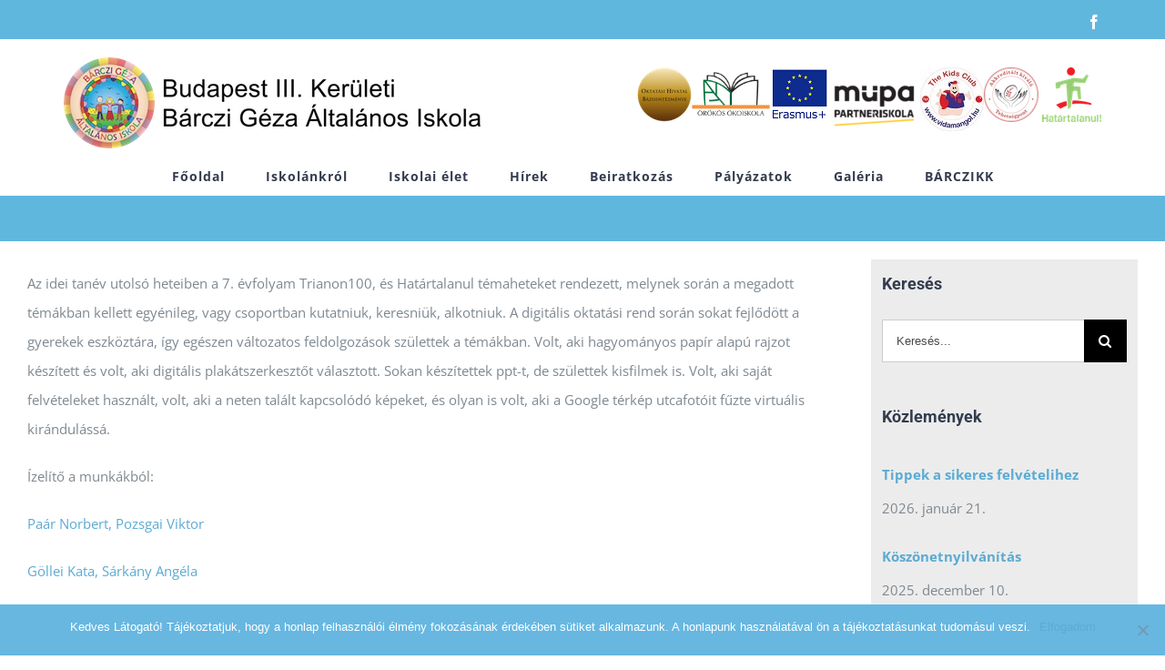

--- FILE ---
content_type: text/html; charset=UTF-8
request_url: https://www.barczialtisk.hu/esemenyek/temahetek/
body_size: 20217
content:
<!DOCTYPE html>
<html class="avada-html-layout-wide avada-html-header-position-top" lang="hu" prefix="og: http://ogp.me/ns# fb: http://ogp.me/ns/fb#">
<head>
	<meta http-equiv="X-UA-Compatible" content="IE=edge" />
	<meta http-equiv="Content-Type" content="text/html; charset=utf-8"/>
	<meta name="viewport" content="width=device-width, initial-scale=1" />
	<meta name='robots' content='index, follow, max-image-preview:large, max-snippet:-1, max-video-preview:-1' />
	<style>img:is([sizes="auto" i], [sizes^="auto," i]) { contain-intrinsic-size: 3000px 1500px }</style>
	
	<!-- This site is optimized with the Yoast SEO plugin v24.3 - https://yoast.com/wordpress/plugins/seo/ -->
	<title>Témahetek - Bárczi Géza Általános Iskola</title>
	<link rel="canonical" href="https://www.barczialtisk.hu/esemenyek/temahetek/" />
	<meta property="og:locale" content="hu_HU" />
	<meta property="og:type" content="article" />
	<meta property="og:title" content="Témahetek - Bárczi Géza Általános Iskola" />
	<meta property="og:url" content="https://www.barczialtisk.hu/esemenyek/temahetek/" />
	<meta property="og:site_name" content="Bárczi Géza Általános Iskola" />
	<meta property="article:published_time" content="2020-06-15T08:13:20+00:00" />
	<meta property="article:modified_time" content="2020-06-24T08:30:07+00:00" />
	<meta property="og:image" content="https://www.barczialtisk.hu/wp-content/uploads/2020/06/nemzetiosszetartozás.png" />
	<meta property="og:image:width" content="900" />
	<meta property="og:image:height" content="640" />
	<meta property="og:image:type" content="image/png" />
	<meta name="author" content="siteadmin" />
	<meta name="twitter:card" content="summary_large_image" />
	<meta name="twitter:label1" content="Szerző:" />
	<meta name="twitter:data1" content="siteadmin" />
	<meta name="twitter:label2" content="Becsült olvasási idő" />
	<meta name="twitter:data2" content="3 perc" />
	<script type="application/ld+json" class="yoast-schema-graph">{"@context":"https://schema.org","@graph":[{"@type":"WebPage","@id":"https://www.barczialtisk.hu/esemenyek/temahetek/","url":"https://www.barczialtisk.hu/esemenyek/temahetek/","name":"Témahetek - Bárczi Géza Általános Iskola","isPartOf":{"@id":"https://www.barczialtisk.hu/#website"},"primaryImageOfPage":{"@id":"https://www.barczialtisk.hu/esemenyek/temahetek/#primaryimage"},"image":{"@id":"https://www.barczialtisk.hu/esemenyek/temahetek/#primaryimage"},"thumbnailUrl":"https://www.barczialtisk.hu/wp-content/uploads/2020/06/nemzetiosszetartozás.png","datePublished":"2020-06-15T08:13:20+00:00","dateModified":"2020-06-24T08:30:07+00:00","author":{"@id":"https://www.barczialtisk.hu/#/schema/person/dff826de808d6936620662e3cb1b86ca"},"breadcrumb":{"@id":"https://www.barczialtisk.hu/esemenyek/temahetek/#breadcrumb"},"inLanguage":"hu","potentialAction":[{"@type":"ReadAction","target":["https://www.barczialtisk.hu/esemenyek/temahetek/"]}]},{"@type":"ImageObject","inLanguage":"hu","@id":"https://www.barczialtisk.hu/esemenyek/temahetek/#primaryimage","url":"https://www.barczialtisk.hu/wp-content/uploads/2020/06/nemzetiosszetartozás.png","contentUrl":"https://www.barczialtisk.hu/wp-content/uploads/2020/06/nemzetiosszetartozás.png","width":900,"height":640},{"@type":"BreadcrumbList","@id":"https://www.barczialtisk.hu/esemenyek/temahetek/#breadcrumb","itemListElement":[{"@type":"ListItem","position":1,"name":"Home","item":"https://www.barczialtisk.hu/"},{"@type":"ListItem","position":2,"name":"Latest News","item":"https://www.barczialtisk.hu/latest-news/"},{"@type":"ListItem","position":3,"name":"Témahetek"}]},{"@type":"WebSite","@id":"https://www.barczialtisk.hu/#website","url":"https://www.barczialtisk.hu/","name":"Bárczi Géza Általános Iskola","description":"Budapest III. Kerületi Bárczi Géza Általános Iskola honlapja","potentialAction":[{"@type":"SearchAction","target":{"@type":"EntryPoint","urlTemplate":"https://www.barczialtisk.hu/?s={search_term_string}"},"query-input":{"@type":"PropertyValueSpecification","valueRequired":true,"valueName":"search_term_string"}}],"inLanguage":"hu"},{"@type":"Person","@id":"https://www.barczialtisk.hu/#/schema/person/dff826de808d6936620662e3cb1b86ca","name":"siteadmin","image":{"@type":"ImageObject","inLanguage":"hu","@id":"https://www.barczialtisk.hu/#/schema/person/image/","url":"https://secure.gravatar.com/avatar/e9a29ccf55acad1b223deaf2fc3d14fe?s=96&d=mm&r=g","contentUrl":"https://secure.gravatar.com/avatar/e9a29ccf55acad1b223deaf2fc3d14fe?s=96&d=mm&r=g","caption":"siteadmin"}}]}</script>
	<!-- / Yoast SEO plugin. -->


<link rel="alternate" type="application/rss+xml" title="Bárczi Géza Általános Iskola &raquo; hírcsatorna" href="https://www.barczialtisk.hu/feed/" />
<link rel="alternate" type="application/rss+xml" title="Bárczi Géza Általános Iskola &raquo; hozzászólás hírcsatorna" href="https://www.barczialtisk.hu/comments/feed/" />
<link rel="alternate" type="text/calendar" title="Bárczi Géza Általános Iskola &raquo; iCal Feed" href="https://www.barczialtisk.hu/naptar/?ical=1" />
					<link rel="shortcut icon" href="https://www.barczialtisk.hu/wp-content/uploads/2019/12/favicon.ico" type="image/x-icon" />
		
					<!-- For iPhone -->
			<link rel="apple-touch-icon" href="https://www.barczialtisk.hu/wp-content/uploads/2019/12/apple-touch-icon-57x57-1.png">
		
					<!-- For iPhone Retina display -->
			<link rel="apple-touch-icon" sizes="114x114" href="https://www.barczialtisk.hu/wp-content/uploads/2019/12/apple-touch-icon-114x114-1.png">
		
					<!-- For iPad -->
			<link rel="apple-touch-icon" sizes="72x72" href="https://www.barczialtisk.hu/wp-content/uploads/2019/12/apple-touch-icon-72x72-1.png">
		
					<!-- For iPad Retina display -->
			<link rel="apple-touch-icon" sizes="144x144" href="https://www.barczialtisk.hu/wp-content/uploads/2019/12/apple-touch-icon-144x144-1.png">
				
		<meta property="og:title" content="Témahetek"/>
		<meta property="og:type" content="article"/>
		<meta property="og:url" content="https://www.barczialtisk.hu/esemenyek/temahetek/"/>
		<meta property="og:site_name" content="Bárczi Géza Általános Iskola"/>
		<meta property="og:description" content="Az idei tanév utolsó heteiben a 7. évfolyam Trianon100, és Határtalanul témaheteket rendezett, melynek során a megadott témákban kellett egyénileg, vagy csoportban kutatniuk, keresniük, alkotniuk. A digitális oktatási rend során sokat fejlődött a gyerekek eszköztára, így egészen változatos feldolgozások születtek a témákban. Volt, aki hagyományos papír alapú rajzot készített és volt, aki digitális plakátszerkesztőt választott."/>

									<meta property="og:image" content="https://www.barczialtisk.hu/wp-content/uploads/2020/06/nemzetiosszetartozás.png"/>
							<script type="text/javascript">
/* <![CDATA[ */
window._wpemojiSettings = {"baseUrl":"https:\/\/s.w.org\/images\/core\/emoji\/15.0.3\/72x72\/","ext":".png","svgUrl":"https:\/\/s.w.org\/images\/core\/emoji\/15.0.3\/svg\/","svgExt":".svg","source":{"concatemoji":"https:\/\/www.barczialtisk.hu\/wp-includes\/js\/wp-emoji-release.min.js?ver=6.7.4"}};
/*! This file is auto-generated */
!function(i,n){var o,s,e;function c(e){try{var t={supportTests:e,timestamp:(new Date).valueOf()};sessionStorage.setItem(o,JSON.stringify(t))}catch(e){}}function p(e,t,n){e.clearRect(0,0,e.canvas.width,e.canvas.height),e.fillText(t,0,0);var t=new Uint32Array(e.getImageData(0,0,e.canvas.width,e.canvas.height).data),r=(e.clearRect(0,0,e.canvas.width,e.canvas.height),e.fillText(n,0,0),new Uint32Array(e.getImageData(0,0,e.canvas.width,e.canvas.height).data));return t.every(function(e,t){return e===r[t]})}function u(e,t,n){switch(t){case"flag":return n(e,"\ud83c\udff3\ufe0f\u200d\u26a7\ufe0f","\ud83c\udff3\ufe0f\u200b\u26a7\ufe0f")?!1:!n(e,"\ud83c\uddfa\ud83c\uddf3","\ud83c\uddfa\u200b\ud83c\uddf3")&&!n(e,"\ud83c\udff4\udb40\udc67\udb40\udc62\udb40\udc65\udb40\udc6e\udb40\udc67\udb40\udc7f","\ud83c\udff4\u200b\udb40\udc67\u200b\udb40\udc62\u200b\udb40\udc65\u200b\udb40\udc6e\u200b\udb40\udc67\u200b\udb40\udc7f");case"emoji":return!n(e,"\ud83d\udc26\u200d\u2b1b","\ud83d\udc26\u200b\u2b1b")}return!1}function f(e,t,n){var r="undefined"!=typeof WorkerGlobalScope&&self instanceof WorkerGlobalScope?new OffscreenCanvas(300,150):i.createElement("canvas"),a=r.getContext("2d",{willReadFrequently:!0}),o=(a.textBaseline="top",a.font="600 32px Arial",{});return e.forEach(function(e){o[e]=t(a,e,n)}),o}function t(e){var t=i.createElement("script");t.src=e,t.defer=!0,i.head.appendChild(t)}"undefined"!=typeof Promise&&(o="wpEmojiSettingsSupports",s=["flag","emoji"],n.supports={everything:!0,everythingExceptFlag:!0},e=new Promise(function(e){i.addEventListener("DOMContentLoaded",e,{once:!0})}),new Promise(function(t){var n=function(){try{var e=JSON.parse(sessionStorage.getItem(o));if("object"==typeof e&&"number"==typeof e.timestamp&&(new Date).valueOf()<e.timestamp+604800&&"object"==typeof e.supportTests)return e.supportTests}catch(e){}return null}();if(!n){if("undefined"!=typeof Worker&&"undefined"!=typeof OffscreenCanvas&&"undefined"!=typeof URL&&URL.createObjectURL&&"undefined"!=typeof Blob)try{var e="postMessage("+f.toString()+"("+[JSON.stringify(s),u.toString(),p.toString()].join(",")+"));",r=new Blob([e],{type:"text/javascript"}),a=new Worker(URL.createObjectURL(r),{name:"wpTestEmojiSupports"});return void(a.onmessage=function(e){c(n=e.data),a.terminate(),t(n)})}catch(e){}c(n=f(s,u,p))}t(n)}).then(function(e){for(var t in e)n.supports[t]=e[t],n.supports.everything=n.supports.everything&&n.supports[t],"flag"!==t&&(n.supports.everythingExceptFlag=n.supports.everythingExceptFlag&&n.supports[t]);n.supports.everythingExceptFlag=n.supports.everythingExceptFlag&&!n.supports.flag,n.DOMReady=!1,n.readyCallback=function(){n.DOMReady=!0}}).then(function(){return e}).then(function(){var e;n.supports.everything||(n.readyCallback(),(e=n.source||{}).concatemoji?t(e.concatemoji):e.wpemoji&&e.twemoji&&(t(e.twemoji),t(e.wpemoji)))}))}((window,document),window._wpemojiSettings);
/* ]]> */
</script>
<style id='wp-emoji-styles-inline-css' type='text/css'>

	img.wp-smiley, img.emoji {
		display: inline !important;
		border: none !important;
		box-shadow: none !important;
		height: 1em !important;
		width: 1em !important;
		margin: 0 0.07em !important;
		vertical-align: -0.1em !important;
		background: none !important;
		padding: 0 !important;
	}
</style>
<style id='classic-theme-styles-inline-css' type='text/css'>
/*! This file is auto-generated */
.wp-block-button__link{color:#fff;background-color:#32373c;border-radius:9999px;box-shadow:none;text-decoration:none;padding:calc(.667em + 2px) calc(1.333em + 2px);font-size:1.125em}.wp-block-file__button{background:#32373c;color:#fff;text-decoration:none}
</style>
<style id='global-styles-inline-css' type='text/css'>
:root{--wp--preset--aspect-ratio--square: 1;--wp--preset--aspect-ratio--4-3: 4/3;--wp--preset--aspect-ratio--3-4: 3/4;--wp--preset--aspect-ratio--3-2: 3/2;--wp--preset--aspect-ratio--2-3: 2/3;--wp--preset--aspect-ratio--16-9: 16/9;--wp--preset--aspect-ratio--9-16: 9/16;--wp--preset--color--black: #000000;--wp--preset--color--cyan-bluish-gray: #abb8c3;--wp--preset--color--white: #ffffff;--wp--preset--color--pale-pink: #f78da7;--wp--preset--color--vivid-red: #cf2e2e;--wp--preset--color--luminous-vivid-orange: #ff6900;--wp--preset--color--luminous-vivid-amber: #fcb900;--wp--preset--color--light-green-cyan: #7bdcb5;--wp--preset--color--vivid-green-cyan: #00d084;--wp--preset--color--pale-cyan-blue: #8ed1fc;--wp--preset--color--vivid-cyan-blue: #0693e3;--wp--preset--color--vivid-purple: #9b51e0;--wp--preset--gradient--vivid-cyan-blue-to-vivid-purple: linear-gradient(135deg,rgba(6,147,227,1) 0%,rgb(155,81,224) 100%);--wp--preset--gradient--light-green-cyan-to-vivid-green-cyan: linear-gradient(135deg,rgb(122,220,180) 0%,rgb(0,208,130) 100%);--wp--preset--gradient--luminous-vivid-amber-to-luminous-vivid-orange: linear-gradient(135deg,rgba(252,185,0,1) 0%,rgba(255,105,0,1) 100%);--wp--preset--gradient--luminous-vivid-orange-to-vivid-red: linear-gradient(135deg,rgba(255,105,0,1) 0%,rgb(207,46,46) 100%);--wp--preset--gradient--very-light-gray-to-cyan-bluish-gray: linear-gradient(135deg,rgb(238,238,238) 0%,rgb(169,184,195) 100%);--wp--preset--gradient--cool-to-warm-spectrum: linear-gradient(135deg,rgb(74,234,220) 0%,rgb(151,120,209) 20%,rgb(207,42,186) 40%,rgb(238,44,130) 60%,rgb(251,105,98) 80%,rgb(254,248,76) 100%);--wp--preset--gradient--blush-light-purple: linear-gradient(135deg,rgb(255,206,236) 0%,rgb(152,150,240) 100%);--wp--preset--gradient--blush-bordeaux: linear-gradient(135deg,rgb(254,205,165) 0%,rgb(254,45,45) 50%,rgb(107,0,62) 100%);--wp--preset--gradient--luminous-dusk: linear-gradient(135deg,rgb(255,203,112) 0%,rgb(199,81,192) 50%,rgb(65,88,208) 100%);--wp--preset--gradient--pale-ocean: linear-gradient(135deg,rgb(255,245,203) 0%,rgb(182,227,212) 50%,rgb(51,167,181) 100%);--wp--preset--gradient--electric-grass: linear-gradient(135deg,rgb(202,248,128) 0%,rgb(113,206,126) 100%);--wp--preset--gradient--midnight: linear-gradient(135deg,rgb(2,3,129) 0%,rgb(40,116,252) 100%);--wp--preset--font-size--small: 11.25px;--wp--preset--font-size--medium: 20px;--wp--preset--font-size--large: 22.5px;--wp--preset--font-size--x-large: 42px;--wp--preset--font-size--normal: 15px;--wp--preset--font-size--xlarge: 30px;--wp--preset--font-size--huge: 45px;--wp--preset--spacing--20: 0.44rem;--wp--preset--spacing--30: 0.67rem;--wp--preset--spacing--40: 1rem;--wp--preset--spacing--50: 1.5rem;--wp--preset--spacing--60: 2.25rem;--wp--preset--spacing--70: 3.38rem;--wp--preset--spacing--80: 5.06rem;--wp--preset--shadow--natural: 6px 6px 9px rgba(0, 0, 0, 0.2);--wp--preset--shadow--deep: 12px 12px 50px rgba(0, 0, 0, 0.4);--wp--preset--shadow--sharp: 6px 6px 0px rgba(0, 0, 0, 0.2);--wp--preset--shadow--outlined: 6px 6px 0px -3px rgba(255, 255, 255, 1), 6px 6px rgba(0, 0, 0, 1);--wp--preset--shadow--crisp: 6px 6px 0px rgba(0, 0, 0, 1);}:where(.is-layout-flex){gap: 0.5em;}:where(.is-layout-grid){gap: 0.5em;}body .is-layout-flex{display: flex;}.is-layout-flex{flex-wrap: wrap;align-items: center;}.is-layout-flex > :is(*, div){margin: 0;}body .is-layout-grid{display: grid;}.is-layout-grid > :is(*, div){margin: 0;}:where(.wp-block-columns.is-layout-flex){gap: 2em;}:where(.wp-block-columns.is-layout-grid){gap: 2em;}:where(.wp-block-post-template.is-layout-flex){gap: 1.25em;}:where(.wp-block-post-template.is-layout-grid){gap: 1.25em;}.has-black-color{color: var(--wp--preset--color--black) !important;}.has-cyan-bluish-gray-color{color: var(--wp--preset--color--cyan-bluish-gray) !important;}.has-white-color{color: var(--wp--preset--color--white) !important;}.has-pale-pink-color{color: var(--wp--preset--color--pale-pink) !important;}.has-vivid-red-color{color: var(--wp--preset--color--vivid-red) !important;}.has-luminous-vivid-orange-color{color: var(--wp--preset--color--luminous-vivid-orange) !important;}.has-luminous-vivid-amber-color{color: var(--wp--preset--color--luminous-vivid-amber) !important;}.has-light-green-cyan-color{color: var(--wp--preset--color--light-green-cyan) !important;}.has-vivid-green-cyan-color{color: var(--wp--preset--color--vivid-green-cyan) !important;}.has-pale-cyan-blue-color{color: var(--wp--preset--color--pale-cyan-blue) !important;}.has-vivid-cyan-blue-color{color: var(--wp--preset--color--vivid-cyan-blue) !important;}.has-vivid-purple-color{color: var(--wp--preset--color--vivid-purple) !important;}.has-black-background-color{background-color: var(--wp--preset--color--black) !important;}.has-cyan-bluish-gray-background-color{background-color: var(--wp--preset--color--cyan-bluish-gray) !important;}.has-white-background-color{background-color: var(--wp--preset--color--white) !important;}.has-pale-pink-background-color{background-color: var(--wp--preset--color--pale-pink) !important;}.has-vivid-red-background-color{background-color: var(--wp--preset--color--vivid-red) !important;}.has-luminous-vivid-orange-background-color{background-color: var(--wp--preset--color--luminous-vivid-orange) !important;}.has-luminous-vivid-amber-background-color{background-color: var(--wp--preset--color--luminous-vivid-amber) !important;}.has-light-green-cyan-background-color{background-color: var(--wp--preset--color--light-green-cyan) !important;}.has-vivid-green-cyan-background-color{background-color: var(--wp--preset--color--vivid-green-cyan) !important;}.has-pale-cyan-blue-background-color{background-color: var(--wp--preset--color--pale-cyan-blue) !important;}.has-vivid-cyan-blue-background-color{background-color: var(--wp--preset--color--vivid-cyan-blue) !important;}.has-vivid-purple-background-color{background-color: var(--wp--preset--color--vivid-purple) !important;}.has-black-border-color{border-color: var(--wp--preset--color--black) !important;}.has-cyan-bluish-gray-border-color{border-color: var(--wp--preset--color--cyan-bluish-gray) !important;}.has-white-border-color{border-color: var(--wp--preset--color--white) !important;}.has-pale-pink-border-color{border-color: var(--wp--preset--color--pale-pink) !important;}.has-vivid-red-border-color{border-color: var(--wp--preset--color--vivid-red) !important;}.has-luminous-vivid-orange-border-color{border-color: var(--wp--preset--color--luminous-vivid-orange) !important;}.has-luminous-vivid-amber-border-color{border-color: var(--wp--preset--color--luminous-vivid-amber) !important;}.has-light-green-cyan-border-color{border-color: var(--wp--preset--color--light-green-cyan) !important;}.has-vivid-green-cyan-border-color{border-color: var(--wp--preset--color--vivid-green-cyan) !important;}.has-pale-cyan-blue-border-color{border-color: var(--wp--preset--color--pale-cyan-blue) !important;}.has-vivid-cyan-blue-border-color{border-color: var(--wp--preset--color--vivid-cyan-blue) !important;}.has-vivid-purple-border-color{border-color: var(--wp--preset--color--vivid-purple) !important;}.has-vivid-cyan-blue-to-vivid-purple-gradient-background{background: var(--wp--preset--gradient--vivid-cyan-blue-to-vivid-purple) !important;}.has-light-green-cyan-to-vivid-green-cyan-gradient-background{background: var(--wp--preset--gradient--light-green-cyan-to-vivid-green-cyan) !important;}.has-luminous-vivid-amber-to-luminous-vivid-orange-gradient-background{background: var(--wp--preset--gradient--luminous-vivid-amber-to-luminous-vivid-orange) !important;}.has-luminous-vivid-orange-to-vivid-red-gradient-background{background: var(--wp--preset--gradient--luminous-vivid-orange-to-vivid-red) !important;}.has-very-light-gray-to-cyan-bluish-gray-gradient-background{background: var(--wp--preset--gradient--very-light-gray-to-cyan-bluish-gray) !important;}.has-cool-to-warm-spectrum-gradient-background{background: var(--wp--preset--gradient--cool-to-warm-spectrum) !important;}.has-blush-light-purple-gradient-background{background: var(--wp--preset--gradient--blush-light-purple) !important;}.has-blush-bordeaux-gradient-background{background: var(--wp--preset--gradient--blush-bordeaux) !important;}.has-luminous-dusk-gradient-background{background: var(--wp--preset--gradient--luminous-dusk) !important;}.has-pale-ocean-gradient-background{background: var(--wp--preset--gradient--pale-ocean) !important;}.has-electric-grass-gradient-background{background: var(--wp--preset--gradient--electric-grass) !important;}.has-midnight-gradient-background{background: var(--wp--preset--gradient--midnight) !important;}.has-small-font-size{font-size: var(--wp--preset--font-size--small) !important;}.has-medium-font-size{font-size: var(--wp--preset--font-size--medium) !important;}.has-large-font-size{font-size: var(--wp--preset--font-size--large) !important;}.has-x-large-font-size{font-size: var(--wp--preset--font-size--x-large) !important;}
:where(.wp-block-post-template.is-layout-flex){gap: 1.25em;}:where(.wp-block-post-template.is-layout-grid){gap: 1.25em;}
:where(.wp-block-columns.is-layout-flex){gap: 2em;}:where(.wp-block-columns.is-layout-grid){gap: 2em;}
:root :where(.wp-block-pullquote){font-size: 1.5em;line-height: 1.6;}
</style>
<link rel='stylesheet' id='cookie-notice-front-css' href='https://www.barczialtisk.hu/wp-content/plugins/cookie-notice/css/front.min.css?ver=2.5.5' type='text/css' media='all' />
<link rel='stylesheet' id='avada-stylesheet-css' href='https://www.barczialtisk.hu/wp-content/themes/Avada/assets/css/style.min.css?ver=6.1.0' type='text/css' media='all' />
<link rel='stylesheet' id='child-style-css' href='https://www.barczialtisk.hu/wp-content/themes/Avada-Child-Theme/style.css?ver=6.7.4' type='text/css' media='all' />
<!--[if IE]>
<link rel='stylesheet' id='avada-IE-css' href='https://www.barczialtisk.hu/wp-content/themes/Avada/assets/css/ie.min.css?ver=6.1.0' type='text/css' media='all' />
<style id='avada-IE-inline-css' type='text/css'>
.avada-select-parent .select-arrow{background-color:#ffffff}
.select-arrow{background-color:#ffffff}
</style>
<![endif]-->
<link rel='stylesheet' id='fusion-dynamic-css-css' href='https://www.barczialtisk.hu/wp-content/uploads/fusion-styles/b90e3771cd8d1383b21f75cb134eaf6a.min.css?ver=2.1' type='text/css' media='all' />
<script type="text/javascript" src="https://www.barczialtisk.hu/wp-includes/js/jquery/jquery.min.js?ver=3.7.1" id="jquery-core-js"></script>
<script type="text/javascript" src="https://www.barczialtisk.hu/wp-includes/js/jquery/jquery-migrate.min.js?ver=3.4.1" id="jquery-migrate-js"></script>
<link rel="https://api.w.org/" href="https://www.barczialtisk.hu/wp-json/" /><link rel="alternate" title="JSON" type="application/json" href="https://www.barczialtisk.hu/wp-json/wp/v2/posts/4677" /><link rel="EditURI" type="application/rsd+xml" title="RSD" href="https://www.barczialtisk.hu/xmlrpc.php?rsd" />
<meta name="generator" content="WordPress 6.7.4" />
<link rel='shortlink' href='https://www.barczialtisk.hu/?p=4677' />
<link rel="alternate" title="oEmbed (JSON)" type="application/json+oembed" href="https://www.barczialtisk.hu/wp-json/oembed/1.0/embed?url=https%3A%2F%2Fwww.barczialtisk.hu%2Fesemenyek%2Ftemahetek%2F" />
<style>
		#category-posts-2-internal ul {padding: 0;}
#category-posts-2-internal .cat-post-item img {max-width: initial; max-height: initial; margin: initial;}
#category-posts-2-internal .cat-post-author {margin-bottom: 0;}
#category-posts-2-internal .cat-post-thumbnail {margin: 5px 10px 5px 0;}
#category-posts-2-internal .cat-post-item:before {content: ""; clear: both;}
#category-posts-2-internal .cat-post-excerpt-more {display: inline-block;}
#category-posts-2-internal .cat-post-item {list-style: none; margin: 3px 0 10px; padding: 3px 0;}
#category-posts-2-internal .cat-post-current .cat-post-title {font-weight: bold; text-transform: uppercase;}
#category-posts-2-internal [class*=cat-post-tax] {font-size: 0.85em;}
#category-posts-2-internal [class*=cat-post-tax] * {display:inline-block;}
#category-posts-2-internal .cat-post-item:after {content: ""; display: table;	clear: both;}
#category-posts-2-internal .cat-post-item .cat-post-title {overflow: hidden;text-overflow: ellipsis;white-space: initial;display: -webkit-box;-webkit-line-clamp: 2;-webkit-box-orient: vertical;padding-bottom: 0 !important;}
#category-posts-2-internal .cat-post-item:after {content: ""; display: table;	clear: both;}
#category-posts-2-internal .cat-post-thumbnail {display:block; float:left; margin:5px 10px 5px 0;}
#category-posts-2-internal .cat-post-crop {overflow:hidden;display:block;}
#category-posts-2-internal p {margin:5px 0 0 0}
#category-posts-2-internal li > div {margin:5px 0 0 0; clear:both;}
#category-posts-2-internal .dashicons {vertical-align:middle;}
@font-face {
font-family: 'cat_post';
src: url('https://www.barczialtisk.hu/wp-content/plugins/category-posts/icons/font/cat_post.eot?58348147');
src: url('https://www.barczialtisk.hu/wp-content/plugins/category-posts/icons/font/cat_post.eot?58348147#iefix') format('embedded-opentype'),
	   url('https://www.barczialtisk.hu/wp-content/plugins/category-posts/icons/font/cat_post.woff2?58348147') format('woff2'),
	   url('https://www.barczialtisk.hu/wp-content/plugins/category-posts/icons/font/cat_post.woff?58348147') format('woff'),
	   url('https://www.barczialtisk.hu/wp-content/plugins/category-posts/icons/font/cat_post.ttf?58348147') format('truetype');
 font-weight: normal;
 font-style: normal;
}

#category-posts-3-internal ul {padding: 0;}
#category-posts-3-internal .cat-post-item img {max-width: initial; max-height: initial; margin: initial;}
#category-posts-3-internal .cat-post-author {margin-bottom: 0;}
#category-posts-3-internal .cat-post-thumbnail {margin: 5px 10px 5px 0;}
#category-posts-3-internal .cat-post-item:before {content: ""; clear: both;}
#category-posts-3-internal .cat-post-excerpt-more {display: inline-block;}
#category-posts-3-internal .cat-post-item {list-style: none; margin: 3px 0 10px; padding: 3px 0;}
#category-posts-3-internal .cat-post-current .cat-post-title {font-weight: bold; text-transform: uppercase;}
#category-posts-3-internal [class*=cat-post-tax] {font-size: 0.85em;}
#category-posts-3-internal [class*=cat-post-tax] * {display:inline-block;}
#category-posts-3-internal .cat-post-item:after {content: ""; display: table;	clear: both;}
#category-posts-3-internal .cat-post-item .cat-post-title {overflow: hidden;text-overflow: ellipsis;white-space: initial;display: -webkit-box;-webkit-line-clamp: 2;-webkit-box-orient: vertical;padding-bottom: 0 !important;}
#category-posts-3-internal .cat-post-thumbnail span {position:relative; display:inline-block;}
#category-posts-3-internal .cat-post-format:after {font-family: "cat_post"; position:absolute; color:#FFFFFF; font-size:64px; line-height: 1; top:10%; left:10%;}
#category-posts-3-internal .cat-post-format-aside:after { content: '\f0f6'; }
#category-posts-3-internal .cat-post-format-chat:after { content: '\e802'; }
#category-posts-3-internal .cat-post-format-gallery:after { content: '\e805'; }
#category-posts-3-internal .cat-post-format-link:after { content: '\e809'; }
#category-posts-3-internal .cat-post-format-image:after { content: '\e800'; }
#category-posts-3-internal .cat-post-format-quote:after { content: '\f10d'; }
#category-posts-3-internal .cat-post-format-status:after { content: '\e80a'; }
#category-posts-3-internal .cat-post-format-video:after { content: '\e801'; }
#category-posts-3-internal .cat-post-format-audio:after { content: '\e803'; }
#category-posts-3-internal .cat-post-item:after {content: ""; display: table;	clear: both;}
#category-posts-3-internal .cat-post-thumbnail {display:block; float:left; margin:5px 10px 5px 0;}
#category-posts-3-internal .cat-post-crop {overflow:hidden;display:block;}
#category-posts-3-internal p {margin:5px 0 0 0}
#category-posts-3-internal li > div {margin:5px 0 0 0; clear:both;}
#category-posts-3-internal .dashicons {vertical-align:middle;}
#category-posts-3-internal .cat-post-thumbnail .cat-post-crop img {height: 66px;}
#category-posts-3-internal .cat-post-thumbnail .cat-post-crop img {width: 66px;}
#category-posts-3-internal .cat-post-thumbnail .cat-post-crop img {object-fit: cover; max-width: 100%; display: block;}
#category-posts-3-internal .cat-post-thumbnail .cat-post-crop-not-supported img {width: 100%;}
#category-posts-3-internal .cat-post-thumbnail {max-width:100%;}
#category-posts-3-internal .cat-post-item img {margin: initial;}
#category-posts-4-internal ul {padding: 0;}
#category-posts-4-internal .cat-post-item img {max-width: initial; max-height: initial; margin: initial;}
#category-posts-4-internal .cat-post-author {margin-bottom: 0;}
#category-posts-4-internal .cat-post-thumbnail {margin: 5px 10px 5px 0;}
#category-posts-4-internal .cat-post-item:before {content: ""; clear: both;}
#category-posts-4-internal .cat-post-excerpt-more {display: inline-block;}
#category-posts-4-internal .cat-post-item {list-style: none; margin: 3px 0 10px; padding: 3px 0;}
#category-posts-4-internal .cat-post-current .cat-post-title {font-weight: bold; text-transform: uppercase;}
#category-posts-4-internal [class*=cat-post-tax] {font-size: 0.85em;}
#category-posts-4-internal [class*=cat-post-tax] * {display:inline-block;}
#category-posts-4-internal .cat-post-item:after {content: ""; display: table;	clear: both;}
#category-posts-4-internal .cat-post-item .cat-post-title {overflow: hidden;text-overflow: ellipsis;white-space: initial;display: -webkit-box;-webkit-line-clamp: 2;-webkit-box-orient: vertical;padding-bottom: 0 !important;}
#category-posts-4-internal .cat-post-item:after {content: ""; display: table;	clear: both;}
#category-posts-4-internal .cat-post-thumbnail {display:block; float:left; margin:5px 10px 5px 0;}
#category-posts-4-internal .cat-post-crop {overflow:hidden;display:block;}
#category-posts-4-internal p {margin:5px 0 0 0}
#category-posts-4-internal li > div {margin:5px 0 0 0; clear:both;}
#category-posts-4-internal .dashicons {vertical-align:middle;}
</style>
		<meta name="tec-api-version" content="v1"><meta name="tec-api-origin" content="https://www.barczialtisk.hu"><link rel="alternate" href="https://www.barczialtisk.hu/wp-json/tribe/events/v1/" /><style type="text/css" id="css-fb-visibility">@media screen and (max-width: 640px){body:not(.fusion-builder-ui-wireframe) .fusion-no-small-visibility{display:none !important;}}@media screen and (min-width: 641px) and (max-width: 1024px){body:not(.fusion-builder-ui-wireframe) .fusion-no-medium-visibility{display:none !important;}}@media screen and (min-width: 1025px){body:not(.fusion-builder-ui-wireframe) .fusion-no-large-visibility{display:none !important;}}</style>		<script type="text/javascript">
			var doc = document.documentElement;
			doc.setAttribute( 'data-useragent', navigator.userAgent );
		</script>
		
	</head>

<body class="post-template-default single single-post postid-4677 single-format-standard cookies-not-set tribe-no-js page-template-avada-child fusion-image-hovers fusion-pagination-sizing fusion-button_size-large fusion-button_type-flat fusion-button_span-yes avada-image-rollover-circle-no avada-image-rollover-no fusion-body ltr fusion-sticky-header no-tablet-sticky-header no-mobile-sticky-header no-mobile-slidingbar avada-has-rev-slider-styles fusion-disable-outline fusion-sub-menu-fade mobile-logo-pos-left layout-wide-mode avada-has-boxed-modal-shadow-none layout-scroll-offset-full avada-has-zero-margin-offset-top has-sidebar fusion-top-header menu-text-align-center mobile-menu-design-modern fusion-hide-pagination-text fusion-header-layout-v4 avada-responsive avada-footer-fx-none avada-menu-highlight-style-bar fusion-search-form-classic fusion-main-menu-search-dropdown fusion-avatar-square avada-dropdown-styles avada-blog-layout-large avada-blog-archive-layout-grid avada-ec-not-100-width avada-ec-meta-layout-sidebar avada-header-shadow-no avada-menu-icon-position-left avada-has-megamenu-shadow avada-has-mainmenu-dropdown-divider avada-has-pagetitle-bg-full avada-has-100-footer avada-has-breadcrumb-mobile-hidden avada-has-titlebar-bar_and_content avada-has-footer-widget-bg-image avada-header-border-color-full-transparent avada-social-full-transparent avada-has-transparent-timeline_color avada-has-pagination-padding avada-flyout-menu-direction-top">
		<a class="skip-link screen-reader-text" href="#content">Kihagyás</a>

	<div id="boxed-wrapper">
		<div class="fusion-sides-frame"></div>
		<div id="wrapper" class="fusion-wrapper">
			<div id="home" style="position:relative;top:-1px;"></div>
			
			<header class="fusion-header-wrapper">
				<div class="fusion-header-v4 fusion-logo-alignment fusion-logo-left fusion-sticky-menu- fusion-sticky-logo- fusion-mobile-logo-1 fusion-sticky-menu-and-logo fusion-header-menu-align-center fusion-mobile-menu-design-modern">
					
<div class="fusion-secondary-header">
	<div class="fusion-row">
					<div class="fusion-alignleft">
				<nav class="fusion-secondary-menu" role="navigation" aria-label="Secondary Menu"></nav>			</div>
							<div class="fusion-alignright">
				<div class="fusion-social-links-header"><div class="fusion-social-networks"><div class="fusion-social-networks-wrapper"><a  class="fusion-social-network-icon fusion-tooltip fusion-facebook fusion-icon-facebook" style href="https://www.facebook.com/barczigai/" target="_blank" rel="noopener noreferrer" data-placement="bottom" data-title="Facebook" data-toggle="tooltip" title="Facebook"><span class="screen-reader-text">Facebook</span></a></div></div></div>			</div>
			</div>
</div>
<div class="fusion-header-sticky-height"></div>
<div class="fusion-sticky-header-wrapper"> <!-- start fusion sticky header wrapper -->
	<div class="fusion-header">
		<div class="fusion-row">
							<div class="fusion-logo" data-margin-top="20px" data-margin-bottom="0px" data-margin-left="0px" data-margin-right="0px">
			<a class="fusion-logo-link"  href="https://www.barczialtisk.hu/" >

						<!-- standard logo -->
			<img src="https://www.barczialtisk.hu/wp-content/uploads/2019/11/barczi_logo.png" srcset="https://www.barczialtisk.hu/wp-content/uploads/2019/11/barczi_logo.png 1x, https://www.barczialtisk.hu/wp-content/uploads/2019/11/barczi_logo_retina.png 2x" width="458" height="100" style="max-height:100px;height:auto;" alt="Bárczi Géza Általános Iskola Logo" data-retina_logo_url="https://www.barczialtisk.hu/wp-content/uploads/2019/11/barczi_logo_retina.png" class="fusion-standard-logo" />

											<!-- mobile logo -->
				<img src="https://www.barczialtisk.hu/wp-content/uploads/2019/11/barczi_mobile_logo.png" srcset="https://www.barczialtisk.hu/wp-content/uploads/2019/11/barczi_mobile_logo.png 1x, https://www.barczialtisk.hu/wp-content/uploads/2019/11/barczi_mobile_logo_retina.png 2x" width="329" height="83" style="max-height:83px;height:auto;" alt="Bárczi Géza Általános Iskola Logo" data-retina_logo_url="https://www.barczialtisk.hu/wp-content/uploads/2019/11/barczi_mobile_logo_retina.png" class="fusion-mobile-logo" />
			
					</a>
		
<div class="fusion-header-content-3-wrapper">
			<div class="fusion-header-banner">
			<a href="https://www.barczialtisk.hu/bazisintezmeny-vagyunk"><img src="https://www.barczialtisk.hu/wp-content/uploads/2019/11/oktatasi-hivatal-bazisintezmenye_logo.png" style="max-height:60px;height:auto;" alt="Oktatási Hivatal Bázisintézménye Logo" class="fusion-standard-logo" width="100" height="100"></a>
<img src="https://www.barczialtisk.hu/wp-content/uploads/2019/11/akkreditalt-kivalo-tehetsegpont_logo.png" style="max-height:60px;height:auto;" alt="Akkreditált Kiváló Tehetségpont Logo" class="fusion-standard-logo" width="100" height="100">
<a href="https://www.barczialtisk.hu/palyazatok/okoiskola/"><img src="https://www.barczialtisk.hu/wp-content/uploads/2023/11/OROKOS-OKOISKOLA-LOGO.png" style="max-height:60px;height:auto;" alt="Ökoiskola Logo" class="fusion-standard-logo" width="125" height="100"></a>
<img src="https://www.barczialtisk.hu/wp-content/uploads/2019/11/hatartalanul_logo.png" style="max-height:60px;height:auto;" alt="Határtalanul Logo" class="fusion-standard-logo" width="109" height="100">
<a href="https://www.barczialtisk.hu/palyazatok/erasmus-plusz/"><img src="https://www.barczialtisk.hu/wp-content/uploads/2021/09/erasmus_logo.png" style="max height:60px;height:auto;" alt="Erasmus+ Logo" class="fusion-standard-logo" width="100" height="100"></a>
<a href="http:/www.mupa.hu"><img src="https://www.barczialtisk.hu/wp-content/uploads/2021/10/mupalogo-e1635097569378.png" style="max height:60px;height:auto;" alt="Müpa Logo" class="fusion-standard-logo" width="100" height="100"></a>
<a href="https://www.barczialtisk.hu/lcf-kids-club-angol-napkozi"><img src="https://www.barczialtisk.hu/wp-content/uploads/2022/06/angolog.jpg" style="max height:60px;height:auto;" alt="Angol napközi" class="fusion-standard-logo" width="60" height="60"></a>		</div>
	</div>
</div>
								<div class="fusion-mobile-menu-icons">
							<a href="#" class="fusion-icon fusion-icon-bars" aria-label="Toggle mobile menu" aria-expanded="false"></a>
		
		
		
			</div>
			
					</div>
	</div>
	<div class="fusion-secondary-main-menu">
		<div class="fusion-row">
			<nav class="fusion-main-menu" aria-label="Main Menu"><ul id="menu-fomenu" class="fusion-menu"><li  id="menu-item-8813"  class="menu-item menu-item-type-post_type menu-item-object-page menu-item-home menu-item-8813"  data-item-id="8813"><a  href="https://www.barczialtisk.hu/" class="fusion-bar-highlight"><span class="menu-text">Főoldal</span></a></li><li  id="menu-item-8814"  class="menu-item menu-item-type-post_type menu-item-object-page menu-item-has-children menu-item-8814 fusion-dropdown-menu"  data-item-id="8814"><a  href="https://www.barczialtisk.hu/iskolankrol/" class="fusion-bar-highlight"><span class="menu-text">Iskolánkról</span></a><ul role="menu" class="sub-menu"><li  id="menu-item-8831"  class="menu-item menu-item-type-post_type menu-item-object-page menu-item-8831 fusion-dropdown-submenu" ><a  href="https://www.barczialtisk.hu/iskolankrol/elerhetosegunk/" class="fusion-bar-highlight"><span>Elérhetőségünk</span></a></li><li  id="menu-item-8845"  class="menu-item menu-item-type-post_type menu-item-object-page menu-item-has-children menu-item-8845 fusion-dropdown-submenu" ><a  href="https://www.barczialtisk.hu/iskolankrol/alkalmazottak/" class="fusion-bar-highlight"><span>Alkalmazottak</span></a><ul role="menu" class="sub-menu"><li  id="menu-item-8847"  class="menu-item menu-item-type-post_type menu-item-object-page menu-item-8847" ><a  href="https://www.barczialtisk.hu/nyugdijasaink-2/" class="fusion-bar-highlight"><span>Nyugdíjasaink</span></a></li></ul></li><li  id="menu-item-8846"  class="menu-item menu-item-type-post_type menu-item-object-page menu-item-8846 fusion-dropdown-submenu" ><a  href="https://www.barczialtisk.hu/iskolankrol/munkarend/" class="fusion-bar-highlight"><span>Munkarend</span></a></li><li  id="menu-item-8848"  class="menu-item menu-item-type-post_type menu-item-object-page menu-item-8848 fusion-dropdown-submenu" ><a  href="https://www.barczialtisk.hu/iskolankrol/dokumentumok/" class="fusion-bar-highlight"><span>Dokumentumok</span></a></li><li  id="menu-item-8849"  class="menu-item menu-item-type-post_type menu-item-object-page menu-item-8849 fusion-dropdown-submenu" ><a  href="https://www.barczialtisk.hu/iskolankrol/e-ugyintezes/" class="fusion-bar-highlight"><span>e-Ügyintézés</span></a></li><li  id="menu-item-8837"  class="menu-item menu-item-type-post_type menu-item-object-page menu-item-8837 fusion-dropdown-submenu" ><a  href="https://www.barczialtisk.hu/hittan-tajekoztato/" class="fusion-bar-highlight"><span>Hittan tájékoztató</span></a></li><li  id="menu-item-8850"  class="menu-item menu-item-type-post_type menu-item-object-page menu-item-8850 fusion-dropdown-submenu" ><a  href="https://www.barczialtisk.hu/iskolankrol/gyermekvedelem/" class="fusion-bar-highlight"><span>Gyermekvédelem</span></a></li><li  id="menu-item-9056"  class="menu-item menu-item-type-post_type menu-item-object-page menu-item-9056 fusion-dropdown-submenu" ><a  href="https://www.barczialtisk.hu/iskola-egeszsegugyi-szolgalat/" class="fusion-bar-highlight"><span>Iskola-egészségügyi Szolgálat</span></a></li><li  id="menu-item-8851"  class="menu-item menu-item-type-post_type menu-item-object-page menu-item-8851 fusion-dropdown-submenu" ><a  href="https://www.barczialtisk.hu/iskolankrol/alapitvany/" class="fusion-bar-highlight"><span>Alapítvány</span></a></li></ul></li><li  id="menu-item-8815"  class="menu-item menu-item-type-post_type menu-item-object-page menu-item-has-children menu-item-8815 fusion-dropdown-menu"  data-item-id="8815"><a  href="https://www.barczialtisk.hu/iskolai-elet/" class="fusion-bar-highlight"><span class="menu-text">Iskolai élet</span></a><ul role="menu" class="sub-menu"><li  id="menu-item-8832"  class="menu-item menu-item-type-post_type menu-item-object-page menu-item-8832 fusion-dropdown-submenu" ><a  href="https://www.barczialtisk.hu/iskolai-elet/utemterv/" class="fusion-bar-highlight"><span>Ütemterv 2025/26</span></a></li><li  id="menu-item-8833"  class="menu-item menu-item-type-post_type menu-item-object-page menu-item-8833 fusion-dropdown-submenu" ><a  href="https://www.barczialtisk.hu/versenyek/" class="fusion-bar-highlight"><span>Versenyek</span></a></li><li  id="menu-item-8835"  class="menu-item menu-item-type-post_type menu-item-object-page menu-item-8835 fusion-dropdown-submenu" ><a  href="https://www.barczialtisk.hu/iskolai-elet/rendezvenyeink/" class="fusion-bar-highlight"><span>Rendezvényeink</span></a></li><li  id="menu-item-10113"  class="menu-item menu-item-type-post_type menu-item-object-page menu-item-10113 fusion-dropdown-submenu" ><a  href="https://www.barczialtisk.hu/iskolai-elet/delutani-programok/" class="fusion-bar-highlight"><span>Délutáni programok</span></a></li><li  id="menu-item-8836"  class="menu-item menu-item-type-post_type menu-item-object-page menu-item-8836 fusion-dropdown-submenu" ><a  href="https://www.barczialtisk.hu/iskolai-elet/diakonkormanyzat/" class="fusion-bar-highlight"><span>DÖK</span></a></li><li  id="menu-item-8834"  class="menu-item menu-item-type-post_type menu-item-object-page menu-item-8834 fusion-dropdown-submenu" ><a  href="https://www.barczialtisk.hu/iskolai-elet/etkeztetes/" class="fusion-bar-highlight"><span>Étkeztetés</span></a></li><li  id="menu-item-8839"  class="menu-item menu-item-type-post_type menu-item-object-page menu-item-8839 fusion-dropdown-submenu" ><a  href="https://www.barczialtisk.hu/iskolai-elet/e-naplo/" class="fusion-bar-highlight"><span>e-napló</span></a></li><li  id="menu-item-8838"  class="menu-item menu-item-type-post_type menu-item-object-page menu-item-8838 fusion-dropdown-submenu" ><a  href="https://www.barczialtisk.hu/iskolai-elet/tovabbtanulas/" class="fusion-bar-highlight"><span>Továbbtanulás</span></a></li><li  id="menu-item-9043"  class="menu-item menu-item-type-post_type menu-item-object-page menu-item-9043 fusion-dropdown-submenu" ><a  href="https://www.barczialtisk.hu/felszereles-igeny/" class="fusion-bar-highlight"><span>Felszerelés igény</span></a></li><li  id="menu-item-8840"  class="menu-item menu-item-type-post_type menu-item-object-page menu-item-8840 fusion-dropdown-submenu" ><a  href="https://www.barczialtisk.hu/iskolai-elet/ajanlott-olvasmanyok/" class="fusion-bar-highlight"><span>Ajánlott olvasmányok</span></a></li><li  id="menu-item-8841"  class="menu-item menu-item-type-post_type menu-item-object-page menu-item-8841 fusion-dropdown-submenu" ><a  href="https://www.barczialtisk.hu/iskolai-elet/testneveles-orara/" class="fusion-bar-highlight"><span>Testnevelés órára</span></a></li><li  id="menu-item-8842"  class="menu-item menu-item-type-post_type menu-item-object-page menu-item-8842 fusion-dropdown-submenu" ><a  href="https://www.barczialtisk.hu/iskolai-elet/informatika-diakoknak/" class="fusion-bar-highlight"><span>Informatika diákoknak</span></a></li><li  id="menu-item-8843"  class="menu-item menu-item-type-post_type menu-item-object-page menu-item-has-children menu-item-8843 fusion-dropdown-submenu" ><a  href="https://www.barczialtisk.hu/archivum-iskolai-elet/" class="fusion-bar-highlight"><span>Archívum – iskolai élet</span></a><ul role="menu" class="sub-menu"><li  id="menu-item-8844"  class="menu-item menu-item-type-post_type menu-item-object-page menu-item-8844" ><a  href="https://www.barczialtisk.hu/kolteszet-napja-2021/" class="fusion-bar-highlight"><span>Költészet napja 2021</span></a></li></ul></li></ul></li><li  id="menu-item-8816"  class="menu-item menu-item-type-post_type menu-item-object-page menu-item-has-children menu-item-8816 fusion-dropdown-menu"  data-item-id="8816"><a  href="https://www.barczialtisk.hu/iskolai-elet/hirek/" class="fusion-bar-highlight"><span class="menu-text">Hírek</span></a><ul role="menu" class="sub-menu"><li  id="menu-item-8853"  class="menu-item menu-item-type-post_type menu-item-object-page menu-item-8853 fusion-dropdown-submenu" ><a  href="https://www.barczialtisk.hu/esemenyek/" class="fusion-bar-highlight"><span>Események</span></a></li><li  id="menu-item-8854"  class="menu-item menu-item-type-post_type menu-item-object-page menu-item-8854 fusion-dropdown-submenu" ><a  href="https://www.barczialtisk.hu/kozlemenyek/" class="fusion-bar-highlight"><span>Közlemények</span></a></li><li  id="menu-item-9392"  class="menu-item menu-item-type-custom menu-item-object-custom menu-item-9392 fusion-dropdown-submenu" ><a  href="https://www.barczialtisk.hu/naptar/" class="fusion-bar-highlight"><span>Naptár</span></a></li></ul></li><li  id="menu-item-8818"  class="menu-item menu-item-type-post_type menu-item-object-page menu-item-has-children menu-item-8818 fusion-dropdown-menu"  data-item-id="8818"><a  href="https://www.barczialtisk.hu/beiratkozas/" class="fusion-bar-highlight"><span class="menu-text">Beiratkozás</span></a><ul role="menu" class="sub-menu"><li  id="menu-item-9254"  class="menu-item menu-item-type-post_type menu-item-object-page menu-item-9254 fusion-dropdown-submenu" ><a  href="https://www.barczialtisk.hu/tervezett-indulo-osztalyaink-a-2025-26-os-tanevben/" class="fusion-bar-highlight"><span>Tervezett induló osztályaink a 2026-27-es tanévben</span></a></li><li  id="menu-item-9261"  class="menu-item menu-item-type-post_type menu-item-object-page menu-item-9261 fusion-dropdown-submenu" ><a  href="https://www.barczialtisk.hu/iskolanyitogato-25-26/" class="fusion-bar-highlight"><span>Iskolanyitogató</span></a></li><li  id="menu-item-9250"  class="menu-item menu-item-type-post_type menu-item-object-page menu-item-9250 fusion-dropdown-submenu" ><a  href="https://www.barczialtisk.hu/dokumentumok-a-beiratkozashoz-2/" class="fusion-bar-highlight"><span>Dokumentumok a beiratkozáshoz</span></a></li><li  id="menu-item-8890"  class="menu-item menu-item-type-post_type menu-item-object-page menu-item-8890 fusion-dropdown-submenu" ><a  href="https://www.barczialtisk.hu/diakigazolvany-keszitese/" class="fusion-bar-highlight"><span>Diákigazolvány készítése</span></a></li><li  id="menu-item-8862"  class="menu-item menu-item-type-post_type menu-item-object-page menu-item-8862 fusion-dropdown-submenu" ><a  href="https://www.barczialtisk.hu/kreta-utmutato/" class="fusion-bar-highlight"><span>Kréta útmutató</span></a></li><li  id="menu-item-8864"  class="menu-item menu-item-type-post_type menu-item-object-page menu-item-8864 fusion-dropdown-submenu" ><a  href="https://www.barczialtisk.hu/beiratkozas/utcajegyzek/" class="fusion-bar-highlight"><span>Iskolánk körzete</span></a></li><li  id="menu-item-8865"  class="menu-item menu-item-type-post_type menu-item-object-page menu-item-8865 fusion-dropdown-submenu" ><a  href="https://www.barczialtisk.hu/beiratkozas/adatlap/" class="fusion-bar-highlight"><span>Adatlap</span></a></li><li  id="menu-item-8863"  class="menu-item menu-item-type-post_type menu-item-object-page menu-item-8863 fusion-dropdown-submenu" ><a  href="https://www.barczialtisk.hu/beiratkozas/gyakran-ismetelt-kerdesek/" class="fusion-bar-highlight"><span>GYIK</span></a></li></ul></li><li  id="menu-item-8820"  class="menu-item menu-item-type-post_type menu-item-object-page menu-item-has-children menu-item-8820 fusion-dropdown-menu"  data-item-id="8820"><a  href="https://www.barczialtisk.hu/palyazatok/" class="fusion-bar-highlight"><span class="menu-text">Pályázatok</span></a><ul role="menu" class="sub-menu"><li  id="menu-item-8866"  class="menu-item menu-item-type-post_type menu-item-object-page menu-item-has-children menu-item-8866 fusion-dropdown-submenu" ><a  href="https://www.barczialtisk.hu/palyazatok/hatartalanul/" class="fusion-bar-highlight"><span>Határtalanul!</span></a><ul role="menu" class="sub-menu"><li  id="menu-item-9903"  class="menu-item menu-item-type-post_type menu-item-object-page menu-item-9903" ><a  href="https://www.barczialtisk.hu/hatartalanul-2025/" class="fusion-bar-highlight"><span>2025</span></a></li><li  id="menu-item-9082"  class="menu-item menu-item-type-post_type menu-item-object-page menu-item-9082" ><a  href="https://www.barczialtisk.hu/hatartalanul-2024/" class="fusion-bar-highlight"><span>2024</span></a></li><li  id="menu-item-8867"  class="menu-item menu-item-type-post_type menu-item-object-page menu-item-8867" ><a  href="https://www.barczialtisk.hu/2023-2/" class="fusion-bar-highlight"><span>2023</span></a></li><li  id="menu-item-8868"  class="menu-item menu-item-type-post_type menu-item-object-page menu-item-8868" ><a  href="https://www.barczialtisk.hu/hatartalanul-kirandulas-delvideki-kalandozas-a-rakocziak-es-a-zrinyiek-nyomaban/" class="fusion-bar-highlight"><span>2022</span></a></li><li  id="menu-item-8869"  class="menu-item menu-item-type-post_type menu-item-object-post menu-item-8869" ><a  href="https://www.barczialtisk.hu/esemenyek/elek-apo-mesei-benedek-elek-nyomaban-hatartalanul-erdelyben-a-barczi/" class="fusion-bar-highlight"><span>2019</span></a></li><li  id="menu-item-8870"  class="menu-item menu-item-type-post_type menu-item-object-post menu-item-8870" ><a  href="https://www.barczialtisk.hu/esemenyek/delvideki-kalandozas-barczis-modra/" class="fusion-bar-highlight"><span>2018</span></a></li><li  id="menu-item-8871"  class="menu-item menu-item-type-post_type menu-item-object-post menu-item-8871" ><a  href="https://www.barczialtisk.hu/esemenyek/hatartalanul-jo-kirandulas-erdelyben/" class="fusion-bar-highlight"><span>2015</span></a></li></ul></li><li  id="menu-item-8872"  class="menu-item menu-item-type-post_type menu-item-object-page menu-item-has-children menu-item-8872 fusion-dropdown-submenu" ><a  href="https://www.barczialtisk.hu/palyazatok/vekop/" class="fusion-bar-highlight"><span>VEKOP</span></a><ul role="menu" class="sub-menu"><li  id="menu-item-8873"  class="menu-item menu-item-type-post_type menu-item-object-page menu-item-8873" ><a  href="https://www.barczialtisk.hu/palyazatok/vekop/vekop-2020-2021/" class="fusion-bar-highlight"><span>Vekop 2020-2021</span></a></li><li  id="menu-item-8874"  class="menu-item menu-item-type-post_type menu-item-object-page menu-item-8874" ><a  href="https://www.barczialtisk.hu/palyazatok/vekop/vekop-2019-2020/" class="fusion-bar-highlight"><span>Vekop 2019-2020</span></a></li><li  id="menu-item-8875"  class="menu-item menu-item-type-post_type menu-item-object-page menu-item-8875" ><a  href="https://www.barczialtisk.hu/palyazatok/vekop/vekop201819/" class="fusion-bar-highlight"><span>Vekop 2018-2019</span></a></li></ul></li><li  id="menu-item-10005"  class="menu-item menu-item-type-post_type menu-item-object-page menu-item-has-children menu-item-10005 fusion-dropdown-submenu" ><a  href="https://www.barczialtisk.hu/erasmus/" class="fusion-bar-highlight"><span>Erasmus +</span></a><ul role="menu" class="sub-menu"><li  id="menu-item-10009"  class="menu-item menu-item-type-post_type menu-item-object-page menu-item-10009" ><a  href="https://www.barczialtisk.hu/erasmus-2025/" class="fusion-bar-highlight"><span>Erasmus +2025</span></a></li><li  id="menu-item-8879"  class="menu-item menu-item-type-post_type menu-item-object-page menu-item-8879" ><a  href="https://www.barczialtisk.hu/palyazatok/erasmus-plusz/" class="fusion-bar-highlight"><span>Erasmus+ 2019</span></a></li></ul></li></ul></li><li  id="menu-item-8822"  class="menu-item menu-item-type-post_type menu-item-object-page menu-item-8822"  data-item-id="8822"><a  href="https://www.barczialtisk.hu/galeria/" class="fusion-bar-highlight"><span class="menu-text">Galéria</span></a></li><li  id="menu-item-8824"  class="menu-item menu-item-type-post_type menu-item-object-page menu-item-8824"  data-item-id="8824"><a  href="https://www.barczialtisk.hu/barczikk/" class="fusion-bar-highlight"><span class="menu-text">BÁRCZIKK</span></a></li></ul></nav>
<nav class="fusion-mobile-nav-holder fusion-mobile-menu-text-align-left" aria-label="Main Menu Mobile"></nav>

					</div>
	</div>
</div> <!-- end fusion sticky header wrapper -->
				</div>
				<div class="fusion-clearfix"></div>
			</header>
						
			
		<div id="sliders-container">
					</div>
				
			
			<div class="avada-page-titlebar-wrapper">
				<div class="fusion-page-title-bar fusion-page-title-bar-breadcrumbs fusion-page-title-bar-center">
	<div class="fusion-page-title-row">
		<div class="fusion-page-title-wrapper">
			<div class="fusion-page-title-captions">

				
													
			</div>

			
		</div>
	</div>
</div>
			</div>

						<main id="main" class="clearfix ">
				<div class="fusion-row" style="">

<section id="content" style="float: left;">
	
					<article id="post-4677" class="post post-4677 type-post status-publish format-standard has-post-thumbnail hentry category-esemenyek">
										<span class="entry-title" style="display: none;">Témahetek</span>
			
				
						<div class="post-content">
				<div class="fusion-fullwidth fullwidth-box fusion-builder-row-1 nonhundred-percent-fullwidth non-hundred-percent-height-scrolling"  style='background-color: rgba(255,255,255,0);background-position: center center;background-repeat: no-repeat;padding-top:0px;padding-right:0px;padding-bottom:0px;padding-left:0px;'><div class="fusion-builder-row fusion-row "><div  class="fusion-layout-column fusion_builder_column fusion_builder_column_1_1 fusion-builder-column-1 fusion-one-full fusion-column-first fusion-column-last 1_1"  style='margin-top:10px;margin-bottom:10px;'>
					<div class="fusion-column-wrapper" style="padding: 0px 0px 0px 0px;background-position:left top;background-repeat:no-repeat;-webkit-background-size:cover;-moz-background-size:cover;-o-background-size:cover;background-size:cover;"   data-bg-url="">
						<div class="fusion-text"><p>Az idei tanév utolsó heteiben a 7. évfolyam Trianon100, és Határtalanul témaheteket rendezett, melynek során a megadott témákban kellett egyénileg, vagy csoportban kutatniuk, keresniük, alkotniuk. A digitális oktatási rend során sokat fejlődött a gyerekek eszköztára, így egészen változatos feldolgozások születtek a témákban. Volt, aki hagyományos papír alapú rajzot készített és volt, aki digitális plakátszerkesztőt választott. Sokan készítettek ppt-t, de születtek kisfilmek is. Volt, aki saját felvételeket használt, volt, aki a neten talált kapcsolódó képeket, és olyan is volt, aki a Google térkép utcafotóit fűzte virtuális kirándulássá.</p>
<p>Ízelítő a munkákból:</p>
<p><a href="https://www.youtube.com/watch?v=f6U5tjetkzo">Paár Norbert, Pozsgai Viktor</a></p>
<p><a href="http://linoit.com/users/Angi11/canvases/Trianon%20plak%C3%A1t%207%2Fa%20Kata%2CAngi">Göllei Kata, Sárkány Angéla</a></p>
<p><a href="https://drive.google.com/file/d/1XzjWBMoI4VElLcLGMnOUxdB_xSFC8hkD/view">Sipos Márton &#8211; Trianon, zenei inspiráció</a></p>
<p><a href="https://www.barczialtisk.hu/wp-content/uploads/2020/06/BartaSzilágyiLovas7.bTrianon.pdf">Barta Lili, Lovas Léna, Szilágyi Panka</a></p>
</div><div class="fusion-clearfix"></div>

					</div>
				</div></div></div>
							</div>

												<div class="fusion-meta-info"><div class="fusion-meta-info-wrapper"><span class="vcard rich-snippet-hidden"><span class="fn"><a href="https://www.barczialtisk.hu/author/siteadmin/" title="siteadmin bejegyzése" rel="author">siteadmin</a></span></span><span class="updated rich-snippet-hidden">2020-06-24T10:30:07+02:00</span><span>2020. június 15.</span><span class="fusion-inline-sep">|</span><a href="https://www.barczialtisk.hu/./esemenyek/" rel="category tag">Programok</a><span class="fusion-inline-sep">|</span></div></div>																								
																	</article>
	</section>
<aside id="sidebar" role="complementary" class="sidebar fusion-widget-area fusion-content-widget-area fusion-sidebar-right fusion-blogsidebar" style="float: right;" >
											
					<section id="search-2" class="widget widget_search"><div class="heading"><h4 class="widget-title">Keresés</h4></div><form role="search" class="searchform fusion-search-form fusion-live-search" method="get" action="https://www.barczialtisk.hu/">
	<div class="fusion-search-form-content">
		<div class="fusion-search-field search-field">
			<label><span class="screen-reader-text">Keresés...</span>
									<input type="search" value="" name="s" class="s" placeholder="Keresés..." required aria-required="true" aria-label="Keresés..."/>
							</label>
		</div>
		<div class="fusion-search-button search-button">
			<input type="submit" class="fusion-search-submit searchsubmit" value="&#xf002;" />
					</div>
	</div>
	</form>
</section><section id="category-posts-2" class="widget cat-post-widget"><div class="heading"><h4 class="widget-title">Közlemények</h4></div><ul id="category-posts-2-internal" class="category-posts-internal">
<li class='cat-post-item'><div><a class="cat-post-title" href="https://www.barczialtisk.hu/kozlemenyek/jo-tanacsok-felvetelizoknek/" rel="bookmark">Tippek a sikeres felvételihez</a></div><div>
<span class="cat-post-date post-date">2026. január 21.</span></div></li><li class='cat-post-item'><div><a class="cat-post-title" href="https://www.barczialtisk.hu/kozlemenyek/koszonetnyilvanitas/" rel="bookmark">Köszönetnyilvánítás</a></div><div>
<span class="cat-post-date post-date">2025. december 10.</span></div></li><li class='cat-post-item'><div><a class="cat-post-title" href="https://www.barczialtisk.hu/kozlemenyek/adomanygyujtes/" rel="bookmark">Adománygyűjtés</a></div><div>
<span class="cat-post-date post-date">2025. november 21.</span></div></li><li class='cat-post-item'><div><a class="cat-post-title" href="https://www.barczialtisk.hu/kozlemenyek/boldogsagora-program/" rel="bookmark">Boldogságóra program</a></div><div>
<span class="cat-post-date post-date">2025. november 19.</span></div></li><li class='cat-post-item'><div><a class="cat-post-title" href="https://www.barczialtisk.hu/kozlemenyek/fogadoorak-2025-osz/" rel="bookmark">Fogadóórák 2025 ősz</a></div><div>
<span class="cat-post-date post-date">2025. november 18.</span></div></li></ul>
</section><section id="category-posts-3" class="widget cat-post-widget"><div class="heading"><h4 class="widget-title">Legutóbbi hírek</h4></div><ul id="category-posts-3-internal" class="category-posts-internal">
<li class='cat-post-item'><div><a class="cat-post-thumbnail cat-post-none" href="https://www.barczialtisk.hu/kozlemenyek/boldogsagora-program/" title="Boldogságóra program"><span class="cat-post-crop cat-post-format cat-post-format-standard"><img width="66" height="66" src="data:image/svg+xml,%3Csvg%20xmlns%3D%27http%3A%2F%2Fwww.w3.org%2F2000%2Fsvg%27%20width%3D%271268%27%20height%3D%27935%27%20viewBox%3D%270%200%201268%20935%27%3E%3Crect%20width%3D%271268%27%20height%3D%273935%27%20fill-opacity%3D%220%22%2F%3E%3C%2Fsvg%3E" class="attachment- size- lazyload wp-post-image" alt="" data-cat-posts-width="66" data-cat-posts-height="66" decoding="async" loading="lazy" data-orig-src="https://www.barczialtisk.hu/wp-content/uploads/2025/11/boldog-iskola.png" /></span></a> <a class="cat-post-title" href="https://www.barczialtisk.hu/kozlemenyek/boldogsagora-program/" rel="bookmark">Boldogságóra program</a><br /><span class="cat-post-date post-date">2025. november 19.</span></div></li><li class='cat-post-item'><div><a class="cat-post-thumbnail cat-post-none" href="https://www.barczialtisk.hu/esemenyek/irany-az-ur/" title="Irány az űr!"><span class="cat-post-crop cat-post-format cat-post-format-standard"><img width="66" height="66" src="data:image/svg+xml,%3Csvg%20xmlns%3D%27http%3A%2F%2Fwww.w3.org%2F2000%2Fsvg%27%20width%3D%27766%27%20height%3D%27431%27%20viewBox%3D%270%200%20766%20431%27%3E%3Crect%20width%3D%27766%27%20height%3D%273431%27%20fill-opacity%3D%220%22%2F%3E%3C%2Fsvg%3E" class="attachment- size- lazyload wp-post-image" alt="" data-cat-posts-width="66" data-cat-posts-height="66" decoding="async" loading="lazy" data-orig-src="https://www.barczialtisk.hu/wp-content/uploads/2025/11/spacebuzz.jpg" /></span></a> <a class="cat-post-title" href="https://www.barczialtisk.hu/esemenyek/irany-az-ur/" rel="bookmark">Irány az űr!</a><br /><span class="cat-post-date post-date">2025. november 09.</span></div></li><li class='cat-post-item'><div><a class="cat-post-thumbnail cat-post-none" href="https://www.barczialtisk.hu/kozlemenyek/nyolcadikos-kilencedikes-talalkozo-2/" title="Nyolcadikos-kilencedikes találkozó"><span class="cat-post-crop cat-post-format cat-post-format-standard"><img width="66" height="66" src="data:image/svg+xml,%3Csvg%20xmlns%3D%27http%3A%2F%2Fwww.w3.org%2F2000%2Fsvg%27%20width%3D%27400%27%20height%3D%27400%27%20viewBox%3D%270%200%20400%20400%27%3E%3Crect%20width%3D%27400%27%20height%3D%273400%27%20fill-opacity%3D%220%22%2F%3E%3C%2Fsvg%3E" class="attachment- size- lazyload wp-post-image" alt="" data-cat-posts-width="66" data-cat-posts-height="66" decoding="async" loading="lazy" data-orig-src="https://www.barczialtisk.hu/wp-content/uploads/2025/11/diaktali.jpg" /></span></a> <a class="cat-post-title" href="https://www.barczialtisk.hu/kozlemenyek/nyolcadikos-kilencedikes-talalkozo-2/" rel="bookmark">Nyolcadikos-kilencedikes találkozó</a><br /><span class="cat-post-date post-date">2025. november 06.</span></div></li><li class='cat-post-item'><div><a class="cat-post-thumbnail cat-post-none" href="https://www.barczialtisk.hu/kozlemenyek/barczizoo-4/" title="Bárczizoo"><span class="cat-post-crop cat-post-format cat-post-format-standard"><img width="66" height="66" src="data:image/svg+xml,%3Csvg%20xmlns%3D%27http%3A%2F%2Fwww.w3.org%2F2000%2Fsvg%27%20width%3D%27600%27%20height%3D%27585%27%20viewBox%3D%270%200%20600%20585%27%3E%3Crect%20width%3D%27600%27%20height%3D%273585%27%20fill-opacity%3D%220%22%2F%3E%3C%2Fsvg%3E" class="attachment- size- lazyload wp-post-image" alt="" data-cat-posts-width="66" data-cat-posts-height="66" decoding="async" loading="lazy" data-orig-src="https://www.barczialtisk.hu/wp-content/uploads/2025/10/barczizoo.png" /></span></a> <a class="cat-post-title" href="https://www.barczialtisk.hu/kozlemenyek/barczizoo-4/" rel="bookmark">Bárczizoo</a><br /><span class="cat-post-date post-date">2025. október 12.</span></div></li><li class='cat-post-item'><div><a class="cat-post-thumbnail cat-post-none" href="https://www.barczialtisk.hu/kozlemenyek/cikk-cakk-2025-26/" title="CIKK-CAKK 2025/26"><span class="cat-post-crop cat-post-format cat-post-format-standard"><img width="66" height="66" src="https://www.barczialtisk.hu/wp-content/uploads/2021/12/cikk-cakk3.png" class="attachment- size- lazyload wp-post-image" alt="" data-cat-posts-width="66" data-cat-posts-height="66" decoding="async" loading="lazy" srcset="data:image/svg+xml,%3Csvg%20xmlns%3D%27http%3A%2F%2Fwww.w3.org%2F2000%2Fsvg%27%20width%3D%27315%27%20height%3D%27200%27%20viewBox%3D%270%200%20315%20200%27%3E%3Crect%20width%3D%27315%27%20height%3D%273200%27%20fill-opacity%3D%220%22%2F%3E%3C%2Fsvg%3E" data-orig-src="https://www.barczialtisk.hu/wp-content/uploads/2021/12/cikk-cakk3.png" data-srcset="https://www.barczialtisk.hu/wp-content/uploads/2021/12/cikk-cakk3-200x127.png 200w, https://www.barczialtisk.hu/wp-content/uploads/2021/12/cikk-cakk3-300x190.png 300w, https://www.barczialtisk.hu/wp-content/uploads/2021/12/cikk-cakk3.png 315w" data-sizes="auto" /></span></a> <a class="cat-post-title" href="https://www.barczialtisk.hu/kozlemenyek/cikk-cakk-2025-26/" rel="bookmark">CIKK-CAKK 2025/26</a><br /><span class="cat-post-date post-date">2025. szeptember 21.</span></div></li></ul>
</section>			</aside>
						
					</div>  <!-- fusion-row -->
				</main>  <!-- #main -->
				
				
													
					<div class="fusion-footer">
							
	<footer class="fusion-footer-widget-area fusion-widget-area">
		<div class="fusion-row">
			<div class="fusion-columns fusion-columns-3 fusion-widget-area">
				
																									<div class="fusion-column col-lg-4 col-md-4 col-sm-4">
							<section id="custom_html-3" class="widget_text fusion-footer-widget-column widget widget_custom_html"><h4 class="widget-title">Iskola</h4><div class="textwidget custom-html-widget"><ul class="fusion-checklist fusion-checklist-1" style="font-size:14px;line-height:23.8px;">
<li class="fusion-li-item"><span style="height:23.8px;width:23.8px;margin-right:9.8px;" class="icon-wrapper circle-no"><i class="fusion-li-icon fa fa-home" style="color:#717171;"></i></span><div class="fusion-li-item-content" style="margin-left:33.6px;">
<p>Bárczi Géza Általános Iskola<br />
1039 Budapest,<br />
Bárczi Géza utca 2.</p>
</div></li>
<li class="fusion-li-item"><span style="height:23.8px;width:23.8px;margin-right:9.8px;" class="icon-wrapper circle-no"><i class="fusion-li-icon fa fa-phone" style="color:#717171;"></i></span><div class="fusion-li-item-content" style="margin-left:33.6px;">+36 1 243 1509</div></li>
<li class="fusion-li-item"><span style="height:23.8px;width:23.8px;margin-right:9.8px;" class="icon-wrapper circle-no"><i class="fusion-li-icon fa fa-envelope-o" style="color:#717171;"></i></span><div class="fusion-li-item-content" style="margin-left:33.6px;"><a style="padding: 0;border-bottom: none" href="mailto:iskola@barczialtisk.hu">iskola@barczialtisk.hu</a></div></li><li class="fusion-li-item"><span style="height:23.8px;width:23.8px;margin-right:9.8px;" class="icon-wrapper circle-no"><i class="fusion-li-icon fa fa-clock-o" style="color:#717171;"></i></span><div class="fusion-li-item-content" style="margin-left:33.6px;">Hétfő - Péntek: 8:00 - 17:00</div></li></ul></div><div style="clear:both;"></div></section>																					</div>
																										<div class="fusion-column col-lg-4 col-md-4 col-sm-4">
							
		<section id="recent-posts-3" class="fusion-footer-widget-column widget widget_recent_entries">
		<h4 class="widget-title">Legutóbbi bejegyzések</h4>
		<ul>
											<li>
					<a href="https://www.barczialtisk.hu/kozlemenyek/jo-tanacsok-felvetelizoknek/">Tippek a sikeres felvételihez</a>
											<span class="post-date">2026. január 21.</span>
									</li>
											<li>
					<a href="https://www.barczialtisk.hu/kozlemenyek/koszonetnyilvanitas/">Köszönetnyilvánítás</a>
											<span class="post-date">2025. december 10.</span>
									</li>
											<li>
					<a href="https://www.barczialtisk.hu/egyeb/etkezesi-dij-valtozas/">Étkezési díj változás!</a>
											<span class="post-date">2025. december 03.</span>
									</li>
					</ul>

		<div style="clear:both;"></div></section>																					</div>
																										<div class="fusion-column fusion-column-last col-lg-4 col-md-4 col-sm-4">
							<section id="avada-vertical-menu-widget-7" class="fusion-footer-widget-column widget avada_vertical_menu"><style>#avada-vertical-menu-widget-7 ul.menu li a {font-size:14px;}#avada-vertical-menu-widget-7 > ul.menu { margin-top: -8px; }</style><nav id="avada-vertical-menu-widget-7" class="fusion-vertical-menu-widget fusion-menu hover left no-border" aria-label="Secondary Navigation: "><ul id="menu-vekop-bal" class="menu"><li id="menu-item-7832" class="menu-item menu-item-type-post_type menu-item-object-page menu-item-7832"><a href="https://www.barczialtisk.hu/palyazatok/vekop/vekop-2020-2021/"><span class="link-text">Vekop 2020-2021</span><span class="arrow"></span></a></li><li id="menu-item-7807" class="menu-item menu-item-type-post_type menu-item-object-page menu-item-7807"><a href="https://www.barczialtisk.hu/palyazatok/vekop/vekop-2019-2020/"><span class="link-text">Vekop 2019-2020</span><span class="arrow"></span></a></li><li id="menu-item-7808" class="menu-item menu-item-type-post_type menu-item-object-page menu-item-7808"><a href="https://www.barczialtisk.hu/palyazatok/vekop/vekop201819/"><span class="link-text">Vekop 2018-2019</span><span class="arrow"></span></a></li></ul></nav><div style="clear:both;"></div></section>																					</div>
																																				
				<div class="fusion-clearfix"></div>
			</div> <!-- fusion-columns -->
		</div> <!-- fusion-row -->
	</footer> <!-- fusion-footer-widget-area -->

	
	<footer id="footer" class="fusion-footer-copyright-area">
		<div class="fusion-row">
			<div class="fusion-copyright-content">

				<div class="fusion-copyright-notice">
		<div>
		© 2019 <a href="https://barczialtisk.hu">Bárczi Géza Általános Iskola</a>	</div>
</div>
<div class="fusion-social-links-footer">
	<div class="fusion-social-networks"><div class="fusion-social-networks-wrapper"><a  class="fusion-social-network-icon fusion-tooltip fusion-facebook fusion-icon-facebook" style href="https://www.facebook.com/barczigai/" target="_blank" rel="noopener noreferrer" data-placement="top" data-title="Facebook" data-toggle="tooltip" title="Facebook"><span class="screen-reader-text">Facebook</span></a></div></div></div>

			</div> <!-- fusion-fusion-copyright-content -->
		</div> <!-- fusion-row -->
	</footer> <!-- #footer -->
					</div> <!-- fusion-footer -->

					<div class="fusion-sliding-bar-wrapper">
											</div>

												</div> <!-- wrapper -->
		</div> <!-- #boxed-wrapper -->
		<div class="fusion-top-frame"></div>
		<div class="fusion-bottom-frame"></div>
		<div class="fusion-boxed-shadow"></div>
		<a class="fusion-one-page-text-link fusion-page-load-link"></a>

		<div class="avada-footer-scripts">
					<script>
		( function ( body ) {
			'use strict';
			body.className = body.className.replace( /\btribe-no-js\b/, 'tribe-js' );
		} )( document.body );
		</script>
		<script> /* <![CDATA[ */var tribe_l10n_datatables = {"aria":{"sort_ascending":": activate to sort column ascending","sort_descending":": activate to sort column descending"},"length_menu":"Show _MENU_ entries","empty_table":"No data available in table","info":"Showing _START_ to _END_ of _TOTAL_ entries","info_empty":"Showing 0 to 0 of 0 entries","info_filtered":"(filtered from _MAX_ total entries)","zero_records":"No matching records found","search":"Search:","all_selected_text":"All items on this page were selected. ","select_all_link":"Select all pages","clear_selection":"Clear Selection.","pagination":{"all":"All","next":"Next","previous":"Previous"},"select":{"rows":{"0":"","_":": Selected %d rows","1":": Selected 1 row"}},"datepicker":{"dayNames":["vas\u00e1rnap","h\u00e9tf\u0151","kedd","szerda","cs\u00fct\u00f6rt\u00f6k","p\u00e9ntek","szombat"],"dayNamesShort":["vas","h\u00e9t","ked","sze","cs\u00fc","p\u00e9n","szo"],"dayNamesMin":["v","h","K","s","c","p","s"],"monthNames":["janu\u00e1r","febru\u00e1r","m\u00e1rcius","\u00e1prilis","m\u00e1jus","j\u00fanius","j\u00falius","augusztus","szeptember","okt\u00f3ber","november","december"],"monthNamesShort":["janu\u00e1r","febru\u00e1r","m\u00e1rcius","\u00e1prilis","m\u00e1jus","j\u00fanius","j\u00falius","augusztus","szeptember","okt\u00f3ber","november","december"],"monthNamesMin":["jan","febr","m\u00e1rc","\u00e1pr","m\u00e1j","j\u00fan","j\u00fal","aug","szept","okt","nov","dec"],"nextText":"Next","prevText":"Prev","currentText":"Today","closeText":"Done","today":"Today","clear":"Clear"}};/* ]]> */ </script><script type="text/javascript" src="https://www.barczialtisk.hu/wp-includes/js/dist/hooks.min.js?ver=4d63a3d491d11ffd8ac6" id="wp-hooks-js"></script>
<script type="text/javascript" src="https://www.barczialtisk.hu/wp-includes/js/dist/i18n.min.js?ver=5e580eb46a90c2b997e6" id="wp-i18n-js"></script>
<script type="text/javascript" id="wp-i18n-js-after">
/* <![CDATA[ */
wp.i18n.setLocaleData( { 'text direction\u0004ltr': [ 'ltr' ] } );
/* ]]> */
</script>
<script type="text/javascript" src="https://www.barczialtisk.hu/wp-content/plugins/contact-form-7/includes/swv/js/index.js?ver=6.0.3" id="swv-js"></script>
<script type="text/javascript" id="contact-form-7-js-translations">
/* <![CDATA[ */
( function( domain, translations ) {
	var localeData = translations.locale_data[ domain ] || translations.locale_data.messages;
	localeData[""].domain = domain;
	wp.i18n.setLocaleData( localeData, domain );
} )( "contact-form-7", {"translation-revision-date":"2023-06-06 12:31:46+0000","generator":"GlotPress\/4.0.1","domain":"messages","locale_data":{"messages":{"":{"domain":"messages","plural-forms":"nplurals=2; plural=n != 1;","lang":"hu"},"Error:":["Hiba:"]}},"comment":{"reference":"includes\/js\/index.js"}} );
/* ]]> */
</script>
<script type="text/javascript" id="contact-form-7-js-before">
/* <![CDATA[ */
var wpcf7 = {
    "api": {
        "root": "https:\/\/www.barczialtisk.hu\/wp-json\/",
        "namespace": "contact-form-7\/v1"
    }
};
/* ]]> */
</script>
<script type="text/javascript" src="https://www.barczialtisk.hu/wp-content/plugins/contact-form-7/includes/js/index.js?ver=6.0.3" id="contact-form-7-js"></script>
<script type="text/javascript" id="cookie-notice-front-js-before">
/* <![CDATA[ */
var cnArgs = {"ajaxUrl":"https:\/\/www.barczialtisk.hu\/wp-admin\/admin-ajax.php","nonce":"7213c40be2","hideEffect":"none","position":"bottom","onScroll":false,"onScrollOffset":100,"onClick":false,"cookieName":"cookie_notice_accepted","cookieTime":7862400,"cookieTimeRejected":7862400,"globalCookie":false,"redirection":false,"cache":false,"revokeCookies":false,"revokeCookiesOpt":"automatic"};
/* ]]> */
</script>
<script type="text/javascript" src="https://www.barczialtisk.hu/wp-content/plugins/cookie-notice/js/front.min.js?ver=2.5.5" id="cookie-notice-front-js"></script>
<script type="text/javascript" src="https://www.barczialtisk.hu/wp-content/themes/Avada/includes/lib/assets/min/js/library/isotope.js?ver=3.0.4" id="isotope-js"></script>
<script type="text/javascript" src="https://www.barczialtisk.hu/wp-content/themes/Avada/includes/lib/assets/min/js/library/jquery.infinitescroll.js?ver=2.1" id="jquery-infinite-scroll-js"></script>
<script type="text/javascript" src="https://www.barczialtisk.hu/wp-content/plugins/fusion-core/js/min/avada-faqs.js?ver=1" id="avada-faqs-js"></script>
<script type="text/javascript" src="https://www.barczialtisk.hu/wp-content/themes/Avada/includes/lib/assets/min/js/library/modernizr.js?ver=3.3.1" id="modernizr-js"></script>
<script type="text/javascript" src="https://www.barczialtisk.hu/wp-content/themes/Avada/includes/lib/assets/min/js/library/jquery.fitvids.js?ver=1.1" id="jquery-fitvids-js"></script>
<script type="text/javascript" id="fusion-video-general-js-extra">
/* <![CDATA[ */
var fusionVideoGeneralVars = {"status_vimeo":"0","status_yt":"1"};
/* ]]> */
</script>
<script type="text/javascript" src="https://www.barczialtisk.hu/wp-content/themes/Avada/includes/lib/assets/min/js/library/fusion-video-general.js?ver=1" id="fusion-video-general-js"></script>
<script type="text/javascript" id="jquery-lightbox-js-extra">
/* <![CDATA[ */
var fusionLightboxVideoVars = {"lightbox_video_width":"1280","lightbox_video_height":"720"};
/* ]]> */
</script>
<script type="text/javascript" src="https://www.barczialtisk.hu/wp-content/themes/Avada/includes/lib/assets/min/js/library/jquery.ilightbox.js?ver=2.2.3" id="jquery-lightbox-js"></script>
<script type="text/javascript" src="https://www.barczialtisk.hu/wp-content/themes/Avada/includes/lib/assets/min/js/library/jquery.mousewheel.js?ver=3.0.6" id="jquery-mousewheel-js"></script>
<script type="text/javascript" id="fusion-lightbox-js-extra">
/* <![CDATA[ */
var fusionLightboxVars = {"status_lightbox":"1","lightbox_gallery":"1","lightbox_skin":"dark","lightbox_title":"","lightbox_arrows":"1","lightbox_slideshow_speed":"5000","lightbox_autoplay":"","lightbox_opacity":"0.96","lightbox_desc":"1","lightbox_social":"","lightbox_deeplinking":"","lightbox_path":"horizontal","lightbox_post_images":"1","lightbox_animation_speed":"normal"};
/* ]]> */
</script>
<script type="text/javascript" src="https://www.barczialtisk.hu/wp-content/themes/Avada/includes/lib/assets/min/js/general/fusion-lightbox.js?ver=1" id="fusion-lightbox-js"></script>
<script type="text/javascript" src="https://www.barczialtisk.hu/wp-content/themes/Avada/includes/lib/assets/min/js/library/imagesLoaded.js?ver=3.1.8" id="images-loaded-js"></script>
<script type="text/javascript" src="https://www.barczialtisk.hu/wp-content/themes/Avada/includes/lib/assets/min/js/library/packery.js?ver=2.0.0" id="packery-js"></script>
<script type="text/javascript" id="avada-portfolio-js-extra">
/* <![CDATA[ */
var avadaPortfolioVars = {"lightbox_behavior":"all","infinite_finished_msg":"<em>All items displayed.<\/em>","infinite_blog_text":"<em>Loading the next set of posts...<\/em>","content_break_point":"1000"};
/* ]]> */
</script>
<script type="text/javascript" src="https://www.barczialtisk.hu/wp-content/plugins/fusion-core/js/min/avada-portfolio.js?ver=1" id="avada-portfolio-js"></script>
<script type="text/javascript" src="https://www.barczialtisk.hu/wp-content/plugins/fusion-builder/assets/js/min/library/Chart.js?ver=2.7.1" id="fusion-chartjs-js"></script>
<script type="text/javascript" src="https://www.barczialtisk.hu/wp-content/plugins/fusion-builder/assets/js/min/general/fusion-chart.js?ver=1" id="fusion-chart-js"></script>
<script type="text/javascript" id="fusion-column-bg-image-js-extra">
/* <![CDATA[ */
var fusionBgImageVars = {"content_break_point":"1000"};
/* ]]> */
</script>
<script type="text/javascript" src="https://www.barczialtisk.hu/wp-content/plugins/fusion-builder/assets/js/min/general/fusion-column-bg-image.js?ver=1" id="fusion-column-bg-image-js"></script>
<script type="text/javascript" src="https://www.barczialtisk.hu/wp-content/themes/Avada/includes/lib/assets/min/js/library/cssua.js?ver=2.1.28" id="cssua-js"></script>
<script type="text/javascript" src="https://www.barczialtisk.hu/wp-content/themes/Avada/includes/lib/assets/min/js/library/jquery.waypoints.js?ver=2.0.3" id="jquery-waypoints-js"></script>
<script type="text/javascript" src="https://www.barczialtisk.hu/wp-content/themes/Avada/includes/lib/assets/min/js/general/fusion-waypoints.js?ver=1" id="fusion-waypoints-js"></script>
<script type="text/javascript" id="fusion-animations-js-extra">
/* <![CDATA[ */
var fusionAnimationsVars = {"disable_mobile_animate_css":"0","use_animate_css":"1"};
/* ]]> */
</script>
<script type="text/javascript" src="https://www.barczialtisk.hu/wp-content/plugins/fusion-builder/assets/js/min/general/fusion-animations.js?ver=1" id="fusion-animations-js"></script>
<script type="text/javascript" id="fusion-equal-heights-js-extra">
/* <![CDATA[ */
var fusionEqualHeightVars = {"content_break_point":"1000"};
/* ]]> */
</script>
<script type="text/javascript" src="https://www.barczialtisk.hu/wp-content/themes/Avada/includes/lib/assets/min/js/general/fusion-equal-heights.js?ver=1" id="fusion-equal-heights-js"></script>
<script type="text/javascript" src="https://www.barczialtisk.hu/wp-content/plugins/fusion-builder/assets/js/min/general/fusion-column.js?ver=1" id="fusion-column-js"></script>
<script type="text/javascript" src="https://www.barczialtisk.hu/wp-content/themes/Avada/includes/lib/assets/min/js/library/jquery.fade.js?ver=1" id="jquery-fade-js"></script>
<script type="text/javascript" src="https://www.barczialtisk.hu/wp-content/themes/Avada/includes/lib/assets/min/js/library/jquery.requestAnimationFrame.js?ver=1" id="jquery-request-animation-frame-js"></script>
<script type="text/javascript" src="https://www.barczialtisk.hu/wp-content/themes/Avada/includes/lib/assets/min/js/library/fusion-parallax.js?ver=1" id="fusion-parallax-js"></script>
<script type="text/javascript" id="fusion-video-bg-js-extra">
/* <![CDATA[ */
var fusionVideoBgVars = {"status_vimeo":"0","status_yt":"1"};
/* ]]> */
</script>
<script type="text/javascript" src="https://www.barczialtisk.hu/wp-content/themes/Avada/includes/lib/assets/min/js/library/fusion-video-bg.js?ver=1" id="fusion-video-bg-js"></script>
<script type="text/javascript" id="fusion-container-js-extra">
/* <![CDATA[ */
var fusionContainerVars = {"content_break_point":"1000","container_hundred_percent_height_mobile":"0","is_sticky_header_transparent":"0"};
/* ]]> */
</script>
<script type="text/javascript" src="https://www.barczialtisk.hu/wp-content/plugins/fusion-builder/assets/js/min/general/fusion-container.js?ver=1" id="fusion-container-js"></script>
<script type="text/javascript" src="https://www.barczialtisk.hu/wp-content/plugins/fusion-builder/assets/js/min/general/fusion-content-boxes.js?ver=1" id="fusion-content-boxes-js"></script>
<script type="text/javascript" src="https://www.barczialtisk.hu/wp-content/plugins/fusion-builder/assets/js/min/library/jquery.countdown.js?ver=1.0" id="jquery-count-down-js"></script>
<script type="text/javascript" src="https://www.barczialtisk.hu/wp-content/plugins/fusion-builder/assets/js/min/general/fusion-countdown.js?ver=1" id="fusion-count-down-js"></script>
<script type="text/javascript" src="https://www.barczialtisk.hu/wp-content/plugins/fusion-builder/assets/js/min/library/jquery.countTo.js?ver=1" id="jquery-count-to-js"></script>
<script type="text/javascript" src="https://www.barczialtisk.hu/wp-content/themes/Avada/includes/lib/assets/min/js/library/jquery.appear.js?ver=1" id="jquery-appear-js"></script>
<script type="text/javascript" id="fusion-counters-box-js-extra">
/* <![CDATA[ */
var fusionCountersBox = {"counter_box_speed":"1000"};
/* ]]> */
</script>
<script type="text/javascript" src="https://www.barczialtisk.hu/wp-content/plugins/fusion-builder/assets/js/min/general/fusion-counters-box.js?ver=1" id="fusion-counters-box-js"></script>
<script type="text/javascript" src="https://www.barczialtisk.hu/wp-content/themes/Avada/includes/lib/assets/min/js/library/jquery.easyPieChart.js?ver=2.1.7" id="jquery-easy-pie-chart-js"></script>
<script type="text/javascript" src="https://www.barczialtisk.hu/wp-content/plugins/fusion-builder/assets/js/min/general/fusion-counters-circle.js?ver=1" id="fusion-counters-circle-js"></script>
<script type="text/javascript" src="https://www.barczialtisk.hu/wp-content/plugins/fusion-builder/assets/js/min/general/fusion-events.js?ver=1" id="fusion-events-js"></script>
<script type="text/javascript" src="https://www.barczialtisk.hu/wp-content/plugins/fusion-builder/assets/js/min/general/fusion-flip-boxes.js?ver=1" id="fusion-flip-boxes-js"></script>
<script type="text/javascript" src="https://www.barczialtisk.hu/wp-content/plugins/fusion-builder/assets/js/min/general/fusion-gallery.js?ver=1" id="fusion-gallery-js"></script>
<script type="text/javascript" id="jquery-fusion-maps-js-extra">
/* <![CDATA[ */
var fusionMapsVars = {"admin_ajax":"https:\/\/www.barczialtisk.hu\/wp-admin\/admin-ajax.php"};
/* ]]> */
</script>
<script type="text/javascript" src="https://www.barczialtisk.hu/wp-content/themes/Avada/includes/lib/assets/min/js/library/jquery.fusion_maps.js?ver=2.2.2" id="jquery-fusion-maps-js"></script>
<script type="text/javascript" src="https://www.barczialtisk.hu/wp-content/themes/Avada/includes/lib/assets/min/js/general/fusion-google-map.js?ver=1" id="fusion-google-map-js"></script>
<script type="text/javascript" src="https://www.barczialtisk.hu/wp-content/plugins/fusion-builder/assets/js/min/library/jquery.event.move.js?ver=2.0" id="jquery-event-move-js"></script>
<script type="text/javascript" src="https://www.barczialtisk.hu/wp-content/plugins/fusion-builder/assets/js/min/general/fusion-image-before-after.js?ver=1.0" id="fusion-image-before-after-js"></script>
<script type="text/javascript" src="https://www.barczialtisk.hu/wp-content/themes/Avada/includes/lib/assets/min/js/library/bootstrap.modal.js?ver=3.1.1" id="bootstrap-modal-js"></script>
<script type="text/javascript" src="https://www.barczialtisk.hu/wp-content/plugins/fusion-builder/assets/js/min/general/fusion-modal.js?ver=1" id="fusion-modal-js"></script>
<script type="text/javascript" src="https://www.barczialtisk.hu/wp-content/plugins/fusion-builder/assets/js/min/general/fusion-progress.js?ver=1" id="fusion-progress-js"></script>
<script type="text/javascript" id="fusion-recent-posts-js-extra">
/* <![CDATA[ */
var fusionRecentPostsVars = {"infinite_loading_text":"<em>K\u00f6vetkez\u0151 \u00fczenetk\u00e9szlet bet\u00f6lt\u00e9se...<\/em>","infinite_finished_msg":"<em>All items displayed.<\/em>"};
/* ]]> */
</script>
<script type="text/javascript" src="https://www.barczialtisk.hu/wp-content/plugins/fusion-builder/assets/js/min/general/fusion-recent-posts.js?ver=1" id="fusion-recent-posts-js"></script>
<script type="text/javascript" src="https://www.barczialtisk.hu/wp-content/plugins/fusion-builder/assets/js/min/general/fusion-syntax-highlighter.js?ver=1" id="fusion-syntax-highlighter-js"></script>
<script type="text/javascript" src="https://www.barczialtisk.hu/wp-content/themes/Avada/includes/lib/assets/min/js/library/bootstrap.transition.js?ver=3.3.6" id="bootstrap-transition-js"></script>
<script type="text/javascript" src="https://www.barczialtisk.hu/wp-content/themes/Avada/includes/lib/assets/min/js/library/bootstrap.tab.js?ver=3.1.1" id="bootstrap-tab-js"></script>
<script type="text/javascript" id="fusion-tabs-js-extra">
/* <![CDATA[ */
var fusionTabVars = {"content_break_point":"1000"};
/* ]]> */
</script>
<script type="text/javascript" src="https://www.barczialtisk.hu/wp-content/plugins/fusion-builder/assets/js/min/general/fusion-tabs.js?ver=1" id="fusion-tabs-js"></script>
<script type="text/javascript" src="https://www.barczialtisk.hu/wp-content/themes/Avada/includes/lib/assets/min/js/library/jquery.cycle.js?ver=3.0.3" id="jquery-cycle-js"></script>
<script type="text/javascript" id="fusion-testimonials-js-extra">
/* <![CDATA[ */
var fusionTestimonialVars = {"testimonials_speed":"4000"};
/* ]]> */
</script>
<script type="text/javascript" src="https://www.barczialtisk.hu/wp-content/plugins/fusion-builder/assets/js/min/general/fusion-testimonials.js?ver=1" id="fusion-testimonials-js"></script>
<script type="text/javascript" src="https://www.barczialtisk.hu/wp-content/plugins/fusion-builder/assets/js/min/library/jquery.textillate.js?ver=2.0" id="jquery-title-textillate-js"></script>
<script type="text/javascript" src="https://www.barczialtisk.hu/wp-content/plugins/fusion-builder/assets/js/min/general/fusion-title.js?ver=1" id="fusion-title-js"></script>
<script type="text/javascript" src="https://www.barczialtisk.hu/wp-content/themes/Avada/includes/lib/assets/min/js/library/bootstrap.collapse.js?ver=3.1.1" id="bootstrap-collapse-js"></script>
<script type="text/javascript" src="https://www.barczialtisk.hu/wp-content/plugins/fusion-builder/assets/js/min/general/fusion-toggles.js?ver=1" id="fusion-toggles-js"></script>
<script type="text/javascript" id="fusion-video-js-extra">
/* <![CDATA[ */
var fusionVideoVars = {"status_vimeo":"0"};
/* ]]> */
</script>
<script type="text/javascript" src="https://www.barczialtisk.hu/wp-content/plugins/fusion-builder/assets/js/min/general/fusion-video.js?ver=1" id="fusion-video-js"></script>
<script type="text/javascript" src="https://www.barczialtisk.hu/wp-content/themes/Avada/includes/lib/assets/min/js/library/jquery.hoverintent.js?ver=1" id="jquery-hover-intent-js"></script>
<script type="text/javascript" src="https://www.barczialtisk.hu/wp-content/plugins/fusion-core/js/min/fusion-vertical-menu-widget.js?ver=1" id="avada-vertical-menu-widget-js"></script>
<script type="text/javascript" src="https://www.barczialtisk.hu/wp-content/themes/Avada/includes/lib/assets/min/js/library/lazysizes.js?ver=4.1.5" id="lazysizes-js"></script>
<script type="text/javascript" src="https://www.barczialtisk.hu/wp-content/themes/Avada/includes/lib/assets/min/js/library/bootstrap.tooltip.js?ver=3.3.5" id="bootstrap-tooltip-js"></script>
<script type="text/javascript" src="https://www.barczialtisk.hu/wp-content/themes/Avada/includes/lib/assets/min/js/library/bootstrap.popover.js?ver=3.3.5" id="bootstrap-popover-js"></script>
<script type="text/javascript" src="https://www.barczialtisk.hu/wp-content/themes/Avada/includes/lib/assets/min/js/library/jquery.carouFredSel.js?ver=6.2.1" id="jquery-caroufredsel-js"></script>
<script type="text/javascript" src="https://www.barczialtisk.hu/wp-content/themes/Avada/includes/lib/assets/min/js/library/jquery.easing.js?ver=1.3" id="jquery-easing-js"></script>
<script type="text/javascript" src="https://www.barczialtisk.hu/wp-content/themes/Avada/includes/lib/assets/min/js/library/jquery.flexslider.js?ver=2.2.2" id="jquery-flexslider-js"></script>
<script type="text/javascript" src="https://www.barczialtisk.hu/wp-content/themes/Avada/includes/lib/assets/min/js/library/jquery.hoverflow.js?ver=1" id="jquery-hover-flow-js"></script>
<script type="text/javascript" src="https://www.barczialtisk.hu/wp-content/plugins/the-events-calendar/vendor/jquery-placeholder/jquery.placeholder.min.js?ver=6.9.1" id="jquery-placeholder-js"></script>
<script type="text/javascript" src="https://www.barczialtisk.hu/wp-content/themes/Avada/includes/lib/assets/min/js/library/jquery.touchSwipe.js?ver=1.6.6" id="jquery-touch-swipe-js"></script>
<script type="text/javascript" src="https://www.barczialtisk.hu/wp-content/themes/Avada/includes/lib/assets/min/js/general/fusion-alert.js?ver=1" id="fusion-alert-js"></script>
<script type="text/javascript" id="fusion-carousel-js-extra">
/* <![CDATA[ */
var fusionCarouselVars = {"related_posts_speed":"2500","carousel_speed":"2500"};
/* ]]> */
</script>
<script type="text/javascript" src="https://www.barczialtisk.hu/wp-content/themes/Avada/includes/lib/assets/min/js/general/fusion-carousel.js?ver=1" id="fusion-carousel-js"></script>
<script type="text/javascript" id="fusion-flexslider-js-extra">
/* <![CDATA[ */
var fusionFlexSliderVars = {"status_vimeo":"","slideshow_autoplay":"1","slideshow_speed":"7000","pagination_video_slide":"","status_yt":"1","flex_smoothHeight":"false"};
/* ]]> */
</script>
<script type="text/javascript" src="https://www.barczialtisk.hu/wp-content/themes/Avada/includes/lib/assets/min/js/general/fusion-flexslider.js?ver=1" id="fusion-flexslider-js"></script>
<script type="text/javascript" src="https://www.barczialtisk.hu/wp-content/themes/Avada/includes/lib/assets/min/js/general/fusion-popover.js?ver=1" id="fusion-popover-js"></script>
<script type="text/javascript" src="https://www.barczialtisk.hu/wp-content/themes/Avada/includes/lib/assets/min/js/general/fusion-tooltip.js?ver=1" id="fusion-tooltip-js"></script>
<script type="text/javascript" src="https://www.barczialtisk.hu/wp-content/themes/Avada/includes/lib/assets/min/js/general/fusion-sharing-box.js?ver=1" id="fusion-sharing-box-js"></script>
<script type="text/javascript" id="fusion-blog-js-extra">
/* <![CDATA[ */
var fusionBlogVars = {"infinite_blog_text":"<em>A bejegyz\u00e9s k\u00f6vetkez\u0151 r\u00e9sz\u00e9nek bet\u00f6lt\u00e9se...<\/em>","infinite_finished_msg":"<em>All items displayed.<\/em>","slideshow_autoplay":"1","lightbox_behavior":"all","blog_pagination_type":"pagination"};
/* ]]> */
</script>
<script type="text/javascript" src="https://www.barczialtisk.hu/wp-content/themes/Avada/includes/lib/assets/min/js/general/fusion-blog.js?ver=1" id="fusion-blog-js"></script>
<script type="text/javascript" src="https://www.barczialtisk.hu/wp-content/themes/Avada/includes/lib/assets/min/js/general/fusion-button.js?ver=1" id="fusion-button-js"></script>
<script type="text/javascript" src="https://www.barczialtisk.hu/wp-content/themes/Avada/includes/lib/assets/min/js/general/fusion-general-global.js?ver=1" id="fusion-general-global-js"></script>
<script type="text/javascript" src="https://www.barczialtisk.hu/wp-content/themes/Avada/includes/lib/assets/min/js/general/fusion.js?ver=2.1" id="fusion-js"></script>
<script type="text/javascript" id="avada-header-js-extra">
/* <![CDATA[ */
var avadaHeaderVars = {"header_position":"top","header_sticky":"1","header_sticky_type2_layout":"menu_and_logo","header_sticky_shadow":"1","side_header_break_point":"1150","header_sticky_mobile":"","header_sticky_tablet":"","mobile_menu_design":"modern","sticky_header_shrinkage":"","nav_height":"40","nav_highlight_border":"0","nav_highlight_style":"bar","logo_margin_top":"20px","logo_margin_bottom":"0px","layout_mode":"wide","header_padding_top":"0px","header_padding_bottom":"0px","scroll_offset":"full"};
/* ]]> */
</script>
<script type="text/javascript" src="https://www.barczialtisk.hu/wp-content/themes/Avada/assets/min/js/general/avada-header.js?ver=6.1.0" id="avada-header-js"></script>
<script type="text/javascript" id="avada-menu-js-extra">
/* <![CDATA[ */
var avadaMenuVars = {"site_layout":"wide","header_position":"top","logo_alignment":"left","header_sticky":"1","header_sticky_mobile":"","header_sticky_tablet":"","side_header_break_point":"1150","megamenu_base_width":"custom_width","mobile_menu_design":"modern","dropdown_goto":"Menj...","mobile_nav_cart":"Bev\u00e1s\u00e1rl\u00f3 kos\u00e1r","mobile_submenu_open":"Open submenu of %s","mobile_submenu_close":"Close submenu of %s","submenu_slideout":"1"};
/* ]]> */
</script>
<script type="text/javascript" src="https://www.barczialtisk.hu/wp-content/themes/Avada/assets/min/js/general/avada-menu.js?ver=6.1.0" id="avada-menu-js"></script>
<script type="text/javascript" id="fusion-scroll-to-anchor-js-extra">
/* <![CDATA[ */
var fusionScrollToAnchorVars = {"content_break_point":"1000","container_hundred_percent_height_mobile":"0"};
/* ]]> */
</script>
<script type="text/javascript" src="https://www.barczialtisk.hu/wp-content/themes/Avada/includes/lib/assets/min/js/general/fusion-scroll-to-anchor.js?ver=1" id="fusion-scroll-to-anchor-js"></script>
<script type="text/javascript" id="fusion-responsive-typography-js-extra">
/* <![CDATA[ */
var fusionTypographyVars = {"site_width":"1280px","typography_responsive":"1","typography_sensitivity":"1.00","typography_factor":"1.50","elements":"h1, h2, h3, h4, h5, h6"};
/* ]]> */
</script>
<script type="text/javascript" src="https://www.barczialtisk.hu/wp-content/themes/Avada/includes/lib/assets/min/js/general/fusion-responsive-typography.js?ver=1" id="fusion-responsive-typography-js"></script>
<script type="text/javascript" src="https://www.barczialtisk.hu/wp-content/themes/Avada/assets/min/js/general/avada-skip-link-focus-fix.js?ver=6.1.0" id="avada-skip-link-focus-fix-js"></script>
<script type="text/javascript" src="https://www.barczialtisk.hu/wp-content/themes/Avada/assets/min/js/library/bootstrap.scrollspy.js?ver=3.3.2" id="bootstrap-scrollspy-js"></script>
<script type="text/javascript" id="avada-comments-js-extra">
/* <![CDATA[ */
var avadaCommentVars = {"title_style_type":"none","title_margin_top":"0px","title_margin_bottom":"30px"};
/* ]]> */
</script>
<script type="text/javascript" src="https://www.barczialtisk.hu/wp-content/themes/Avada/assets/min/js/general/avada-comments.js?ver=6.1.0" id="avada-comments-js"></script>
<script type="text/javascript" src="https://www.barczialtisk.hu/wp-content/themes/Avada/assets/min/js/general/avada-general-footer.js?ver=6.1.0" id="avada-general-footer-js"></script>
<script type="text/javascript" src="https://www.barczialtisk.hu/wp-content/themes/Avada/assets/min/js/general/avada-quantity.js?ver=6.1.0" id="avada-quantity-js"></script>
<script type="text/javascript" src="https://www.barczialtisk.hu/wp-content/themes/Avada/assets/min/js/general/avada-scrollspy.js?ver=6.1.0" id="avada-scrollspy-js"></script>
<script type="text/javascript" src="https://www.barczialtisk.hu/wp-content/themes/Avada/assets/min/js/general/avada-select.js?ver=6.1.0" id="avada-select-js"></script>
<script type="text/javascript" id="avada-sidebars-js-extra">
/* <![CDATA[ */
var avadaSidebarsVars = {"header_position":"top","header_layout":"v4","header_sticky":"1","header_sticky_type2_layout":"menu_and_logo","side_header_break_point":"1150","header_sticky_tablet":"","sticky_header_shrinkage":"","nav_height":"40","sidebar_break_point":"800"};
/* ]]> */
</script>
<script type="text/javascript" src="https://www.barczialtisk.hu/wp-content/themes/Avada/assets/min/js/general/avada-sidebars.js?ver=6.1.0" id="avada-sidebars-js"></script>
<script type="text/javascript" src="https://www.barczialtisk.hu/wp-content/themes/Avada/assets/min/js/library/jquery.sticky-kit.js?ver=6.1.0" id="jquery-sticky-kit-js"></script>
<script type="text/javascript" src="https://www.barczialtisk.hu/wp-content/themes/Avada/assets/min/js/general/avada-tabs-widget.js?ver=6.1.0" id="avada-tabs-widget-js"></script>
<script type="text/javascript" id="jquery-to-top-js-extra">
/* <![CDATA[ */
var toTopscreenReaderText = {"label":"Go to Top"};
/* ]]> */
</script>
<script type="text/javascript" src="https://www.barczialtisk.hu/wp-content/themes/Avada/assets/min/js/library/jquery.toTop.js?ver=1.2" id="jquery-to-top-js"></script>
<script type="text/javascript" id="avada-to-top-js-extra">
/* <![CDATA[ */
var avadaToTopVars = {"status_totop":"desktop_and_mobile","totop_position":"right","totop_scroll_down_only":"0"};
/* ]]> */
</script>
<script type="text/javascript" src="https://www.barczialtisk.hu/wp-content/themes/Avada/assets/min/js/general/avada-to-top.js?ver=6.1.0" id="avada-to-top-js"></script>
<script type="text/javascript" id="avada-drop-down-js-extra">
/* <![CDATA[ */
var avadaSelectVars = {"avada_drop_down":"1"};
/* ]]> */
</script>
<script type="text/javascript" src="https://www.barczialtisk.hu/wp-content/themes/Avada/assets/min/js/general/avada-drop-down.js?ver=6.1.0" id="avada-drop-down-js"></script>
<script type="text/javascript" src="https://www.barczialtisk.hu/wp-content/themes/Avada/assets/min/js/general/avada-contact-form-7.js?ver=6.1.0" id="avada-contact-form-7-js"></script>
<script type="text/javascript" src="https://www.barczialtisk.hu/wp-content/themes/Avada/assets/min/js/library/jquery.elasticslider.js?ver=6.1.0" id="jquery-elastic-slider-js"></script>
<script type="text/javascript" id="avada-elastic-slider-js-extra">
/* <![CDATA[ */
var avadaElasticSliderVars = {"tfes_autoplay":"1","tfes_animation":"sides","tfes_interval":"3000","tfes_speed":"800","tfes_width":"150"};
/* ]]> */
</script>
<script type="text/javascript" src="https://www.barczialtisk.hu/wp-content/themes/Avada/assets/min/js/general/avada-elastic-slider.js?ver=6.1.0" id="avada-elastic-slider-js"></script>
<script type="text/javascript" src="https://www.barczialtisk.hu/wp-content/themes/Avada/assets/min/js/general/avada-events.js?ver=6.1.0" id="avada-events-js"></script>
<script type="text/javascript" id="avada-fusion-slider-js-extra">
/* <![CDATA[ */
var avadaFusionSliderVars = {"side_header_break_point":"1150","slider_position":"below","header_transparency":"0","mobile_header_transparency":"0","header_position":"top","content_break_point":"1000","status_vimeo":"0"};
/* ]]> */
</script>
<script type="text/javascript" src="https://www.barczialtisk.hu/wp-content/plugins/fusion-core/js/min/avada-fusion-slider.js?ver=1" id="avada-fusion-slider-js"></script>
				<script type="text/javascript">
				jQuery( document ).ready( function() {
					var ajaxurl = 'https://www.barczialtisk.hu/wp-admin/admin-ajax.php';
					if ( 0 < jQuery( '.fusion-login-nonce' ).length ) {
						jQuery.get( ajaxurl, { 'action': 'fusion_login_nonce' }, function( response ) {
							jQuery( '.fusion-login-nonce' ).html( response );
						});
					}
				});
				</script>
				<script>"undefined"!=typeof jQuery&&jQuery(document).ready(function(){"objectFit"in document.documentElement.style==!1&&(jQuery(".cat-post-item figure").removeClass("cat-post-crop"),jQuery(".cat-post-item figure").addClass("cat-post-crop-not-supported")),(document.documentMode||/Edge/.test(navigator.userAgent))&&(jQuery(".cat-post-item figure img").height("+=1"),window.setTimeout(function(){jQuery(".cat-post-item figure img").height("-=1")},0))});</script>		<script type="text/javascript">
			if (typeof jQuery !== 'undefined') {

				var cat_posts_namespace              = window.cat_posts_namespace || {};
				cat_posts_namespace.layout_wrap_text = cat_posts_namespace.layout_wrap_text || {};
				cat_posts_namespace.layout_img_size  = cat_posts_namespace.layout_img_size || {};

				cat_posts_namespace.layout_wrap_text = {
					
					preWrap : function (widget) {
						jQuery(widget).find('.cat-post-item').each(function(){
							var _that = jQuery(this);
							_that.find('p.cpwp-excerpt-text').addClass('cpwp-wrap-text');
							_that.find('p.cpwp-excerpt-text').closest('div').wrap('<div class="cpwp-wrap-text-stage"></div>');
						});
						return;
					},
					
					add : function(_this){
						var _that = jQuery(_this);
						if (_that.find('p.cpwp-excerpt-text').height() < _that.find('.cat-post-thumbnail').height()) { 
							_that.find('p.cpwp-excerpt-text').closest('.cpwp-wrap-text-stage').removeClass( "cpwp-wrap-text" );
							_that.find('p.cpwp-excerpt-text').addClass( "cpwp-wrap-text" ); 
						}else{ 
							_that.find('p.cpwp-excerpt-text').removeClass( "cpwp-wrap-text" );
							_that.find('p.cpwp-excerpt-text').closest('.cpwp-wrap-text-stage').addClass( "cpwp-wrap-text" ); 
						}
						return;
					},
					
					handleLazyLoading : function(_this) {
						var width = jQuery(_this).find('img').width();
						
						if( 0 !== width ){
							cat_posts_namespace.layout_wrap_text.add(_this);
						} else {
							jQuery(_this).find('img').one("load", function(){
								cat_posts_namespace.layout_wrap_text.add(_this);
							});
						}
						return;
					},
					
					setClass : function (widget) {
						// var _widget = jQuery(widget);
						jQuery(widget).find('.cat-post-item').each(function(){
							cat_posts_namespace.layout_wrap_text.handleLazyLoading(this);
						});
						return;
					}
				}
				cat_posts_namespace.layout_img_size = {
					
					replace : function(_this){
						var _that = jQuery(_this),
						resp_w = _that.width(),
						resp_h = _that.height(),
						orig_w = _that.data('cat-posts-width'),
						orig_h = _that.data('cat-posts-height');
						
						if( resp_w < orig_w ){
							_that.height( resp_w * orig_h / orig_w );
						} else {
							_that.height( '' );
						}
						return;
					},
					
					handleLazyLoading : function(_this) {
						var width = jQuery(_this).width();
						
						if( 0 !== width ){
							cat_posts_namespace.layout_img_size.replace(_this);
						} else {
							jQuery(_this).one("load", function(){
								cat_posts_namespace.layout_img_size.replace(_this);
							});
						}
						return;
					},
					setHeight : function (widget) {
						jQuery(widget).find('.cat-post-item img').each(function(){
							cat_posts_namespace.layout_img_size.handleLazyLoading(this);
						});
						return;
					}
				}

				let widget = jQuery('#category-posts-3-internal');

				jQuery( document ).ready(function () {
					cat_posts_namespace.layout_wrap_text.setClass(widget);
					
					
						cat_posts_namespace.layout_img_size.setHeight(widget);
					
				});

				jQuery(window).on('load resize', function() {
					cat_posts_namespace.layout_wrap_text.setClass(widget);
					
					
						cat_posts_namespace.layout_img_size.setHeight(widget);
					
				});

				// low-end mobile 
				cat_posts_namespace.layout_wrap_text.preWrap(widget);
				cat_posts_namespace.layout_wrap_text.setClass(widget);
				
				
					cat_posts_namespace.layout_img_size.setHeight(widget);
				

			}
		</script>
		
		<!-- Cookie Notice plugin v2.5.5 by Hu-manity.co https://hu-manity.co/ -->
		<div id="cookie-notice" role="dialog" class="cookie-notice-hidden cookie-revoke-hidden cn-position-bottom" aria-label="Cookie Notice" style="background-color: rgba(103,183,225,1);"><div class="cookie-notice-container" style="color: #fff"><span id="cn-notice-text" class="cn-text-container">Kedves Látogató! Tájékoztatjuk, hogy a honlap felhasználói élmény fokozásának érdekében sütiket alkalmazunk. A honlapunk használatával ön a tájékoztatásunkat tudomásul veszi.</span><span id="cn-notice-buttons" class="cn-buttons-container"><a href="#" id="cn-accept-cookie" data-cookie-set="accept" class="cn-set-cookie cn-button cn-button-custom button" aria-label="Elfogadom">Elfogadom</a></span><span id="cn-close-notice" data-cookie-set="accept" class="cn-close-icon" title="Nem"></span></div>
			
		</div>
		<!-- / Cookie Notice plugin -->		</div>
	</body>
</html>
